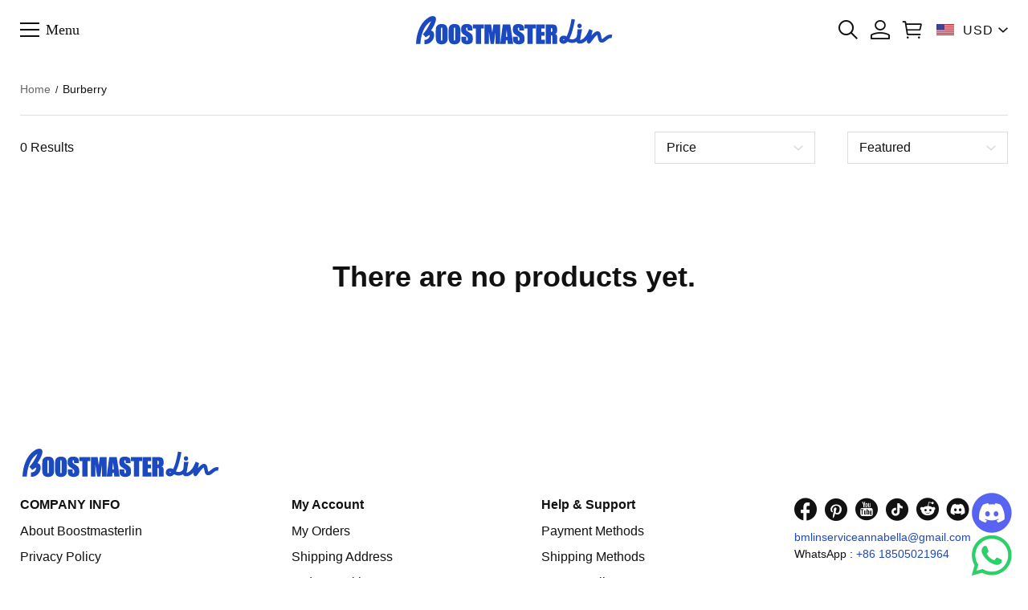

--- FILE ---
content_type: text/html; charset=utf-8
request_url: https://www.bmlin.net/Burberry/
body_size: 16191
content:
<!DOCTYPE html>
<html lang="en">
  <head>
    <meta charset="UTF-8"/>
    <meta http-equiv="X-UA-Compatible" content="IE=edge,chrome=1"/>
    <meta name="viewport" content="width=device-width, initial-scale=1.0,maximum-scale=3.0,viewport-fit=cover, shrink-to-fit=no"/>
    <title>Reps Burberry - Boostmasterlin</title>
    <meta name="keywords" content="Reps Burberry,Boostmasterlin,Bmlin"/>
    <meta name="description" content="Boostmasterlin.com Is Reps Burberry For Sale Website,Reps Burberry Shoes Have Always Been A Hot Seller On Boostmasterlin,Burberry Reps Cheap For Sale From Bmlin"/>
<meta property="og:image" content="http://images.mrshopplus.com/383457154364691/DTB_PageTheme/2024-04-10/1A47097E8331D.png?x-oss-process=image/auto-orient,1/resize,m_pad,w_1200,h_628,color_ffffff/format,webp/quality,Q_100" /><meta property="og:image:secure_url" content="https://images.mrshopplus.com/383457154364691/DTB_PageTheme/2024-04-10/1A47097E8331D.png?x-oss-process=image/auto-orient,1/resize,m_pad,w_1200,h_628,color_ffffff/format,webp/quality,Q_100" />    <meta http-equiv="x-dns-prefetch-control" content="on"/>
    <link rel="dns-prefetch" href="/"/>
    <link rel="canonical" href="https://www.bmlin.net/Burberry/"/>
    <link rel="shortcut icon" href="https://images.mrshopplus.com/383457154364691/DTB_PageTheme/2024-03-15/1A25B04DAF31A.ico"/>
    <meta name="theme-color" content=""/>
    <meta name="format-detection" content="telephone=no, email=no"/>
    <meta name="mobile-web-app-capable" content="yes">
    <meta name="apple-mobile-web-app-status-bar-style" content="black">
    <meta name="MobileOptimized" content="width"/>
    <meta name="HandheldFriendly" content="true"/>
    <link rel="stylesheet" href="https://assets.mrshopplus.com/383457154364691/Theme-Effortless/1/Asset/font/iconfont.css?t=1D9B8CE0DDF13"/>
    <link rel="stylesheet" href="https://assets.mrshopplus.com/themes/vendor/swiper/8.4.7/swiper-bundle.min.css?t=20260131130324"/>
    <link rel="stylesheet" href="https://assets.mrshopplus.com/383457154364691/Theme-Effortless/1/Asset/extract/theme_extract.css?t=1D9B8CE0DDF13"/>
    <link rel="stylesheet" href="https://assets.mrshopplus.com/383457154364691/Theme-Effortless/1/Asset/style/nav.css?t=1D9B8CE0DDF13"/>




<script defer src="https://www.googletagmanager.com/gtag/js?id=UA-208190032-1"></script><script>window.dataLayer = window.dataLayer || [];
function gtag(){dataLayer.push(arguments);}; gtag('js', new Date());gtag('config', 'UA-208190032-1');gtag('config', 'G-HR5H2Y4MZ7');</script><!-- component-products -->
<script>
 gtag('event', 'view_item_list',{"items":[{"id":"448412833963541","name":"PB Batch  Air Jordan 4 Retro Black Cat","variant":"","quantity":1,"price":58.00},{"id":"448498980544537","name":"PB  Batch  Air Jordan 4 Retro Military Black","variant":"","quantity":1,"price":58.00},{"id":"448408039733269","name":"PB Batch  Air Jordan 4 SE “Craft”","variant":"","quantity":1,"price":58.00},{"id":"467155130034711","name":"PB Air Jordan 4 &quot;Military Blue&quot;","variant":"","quantity":1,"price":58.00}]});
</script>

<!-- component-products -->
<script>
 gtag('event', 'view_item_list',{"items":[{"id":"487079464470289","name":"Asics Gel NYC &#39;Graphite Grey Black&#39;","variant":"","quantity":1,"price":59.00},{"id":"474082912022814","name":" HAL STUDIOS x Gel 1130 &#39;Glacier&#39;","variant":"","quantity":1,"price":59.00},{"id":"474082956145182","name":"HAL STUDIOS x Gel 1130 &#39;Earth","variant":"","quantity":1,"price":59.00},{"id":"474082570605851","name":"Asics Gel 1130 &#39;Black Metropolis&#39;","variant":"","quantity":1,"price":59.00}]});
</script>

<!-- component-products -->
<script>
 gtag('event', 'view_item_list',{"items":[{"id":"449300755855122","name":"Balenciaga Runner Silver Purple","variant":"","quantity":1,"price":136.00},{"id":"469211851612703","name":"OFF-WHITE Out Of Blue Silver white","variant":"","quantity":1,"price":100.00},{"id":"448841212847120","name":"Louis Vuitton Trainer All Blue White Green Lychee Pattern","variant":"","quantity":1,"price":129.00},{"id":"448870313202458","name":"MIHARA YASUHIRO White Black","variant":"","quantity":1,"price":64.00}]});
</script>

<!-- component-products -->
<script>
 gtag('event', 'view_item_list',{"items":[{"id":"463806143107868","name":"Dior White, Blue, &amp; Black &#39;B22&#39; Sneakers Rice Grey Blue","variant":"","quantity":1,"price":104.00},{"id":"463806243228701","name":"Dior White, Blue, &amp; Black &#39;B22&#39; Sneakers Cream","variant":"","quantity":1,"price":104.00},{"id":"463806358222608","name":"Dior White, Blue, &amp; Black &#39;B22&#39; Sneakers Rice White Gray","variant":"","quantity":1,"price":104.00},{"id":"463806404181788","name":"Dior White, Blue, &amp; Black &#39;B22&#39; Sneakers Black And White","variant":"","quantity":1,"price":104.00}]});
</script>

<!-- component-products -->
<script>
 gtag('event', 'view_item_list',{"items":[{"id":"493889131922453","name":"Dior B30 Sneakers – Black/Grey","variant":"","quantity":1,"price":120.00},{"id":"493889004360465","name":"Dior B30 Sneakers – White/Grey","variant":"","quantity":1,"price":120.00},{"id":"463806946902047","name":"Dior Light Grey &#39;B30&#39; Sneakers White","variant":"","quantity":1,"price":120.00},{"id":"463807042875668","name":"Dior Light Grey &#39;B30&#39; Sneakers Black","variant":"","quantity":1,"price":120.00}]});
</script>


    

    


<script type="application/ld+json">{"@context": "https://schema.org","@graph": [{"@type": "CollectionPage","@id": "https://www.bmlin.net/Burberry/#webpage","url": "https://www.bmlin.net/Burberry/","name": "Reps Burberry - Boostmasterlin","description": "Boostmasterlin.com Is Reps Burberry For Sale Website,Reps Burberry Shoes Have Always Been A Hot Seller On Boostmasterlin,Burberry Reps Cheap For Sale From Bmlin","isPartOf": {"@id": "https://www.bmlin.net#website"},"breadcrumb": {"@id": "https://www.bmlin.net/Burberry/#breadcrumb"},"mainContentOfPage": {"@type": "ItemList","@id": "https://www.bmlin.net/Burberry/#itemlist"}},{"@type": "BreadcrumbList","@id": "https://www.bmlin.net/Burberry/#breadcrumb","itemListElement": [{"@type": "ListItem","position": 1,"name": "Home","item": "https://www.bmlin.net"},{"@type": "ListItem","position": 2,"name": "Burberry","item": "https://www.bmlin.net/Burberry/"}]},{"@type": "ItemList","@id": "https://www.bmlin.net/Burberry/#itemlist","itemListElement": [],"numberOfItems": 0}]}</script><script src='https://assets.mrshopplus.com/themes/lang/383457154364691/459905274107669/en-us.js?t=1D9B8CE0DDF13'></script><link rel='stylesheet' href='https://assets.mrshopplus.com/themes/product-icon/383457154364691.css?t=1D9B8CE0DDF13' type='text/css' />  </head>
  <body data-template-type="102">
    

<script  src="https://assets.mrshopplus.com/themes/vendor/jQuery/3.6.0/jquery.min.js?t=20260131130324"></script>

<script src="https://assets.mrshopplus.com/383457154364691/Theme-Effortless/1/Asset/extract/theme_top_extract.js?t=1D9B8CE0DDF13"></script>
<script>
    window.FS_MRSHOPPLUS.currentShopCurrency={"Id":425916235267089,"Pid":1,"No":0,"Status":1,"IsDefineRate":false,"DefineRate":null,"FS_SiteCurrency_Icon":"static/image/sitecurrency/USD.jpg","FS_SiteCurrency_ShortHand":"USD","FS_SiteCurrency_EnName":"US Dollar","FS_SiteCurrency_ExchangeRate":1.000000000,"FS_SiteCurrency_SymbolCurrency":"$"};
    window.FS_MRSHOPPLUS.finance_symbol= '$';
    window.FS_MRSHOPPLUS.customer_id= '';
    window.FS_MRSHOPPLUS.is_sub= 'false';
    window.FS_MRSHOPPLUS.template_name= 'collection_detail';
    window.FS_MRSHOPPLUS.template_type= '102';
    window.FS_MRSHOPPLUS.customer_name= '';
    window.FS_MRSHOPPLUS.apps={"custom_code":true,"order_ref":true,"redirect_301":true,"bus_manager":true,"google_shopping":true,"page_popup":true,"review":true,"google_analytics":true,"sizes_table":true,"sysShield":true,"CustomerPlug":true,"Distribution":true,"customer_product_plug":true,"amp":false,"google_md":false,"sys_article_review":false,"order_ext_field":false,"lucky_draw":false,"product_icon":true,"customLink":false,"product_tag":false,"product_filter":false,"tiktok_analytics":false,"vote":false,"query_word":false,"google_survey":false,"order_fee_addition":false,"product_recycle":false,"product_relative":false,"product_view":false,"product_border":false}|| {};
    window.FS_MRSHOPPLUS.fsmr_cookie_map = {"customer_id":"jstoken_383457154364691_cid","customer_name":"jstoken_383457154364691_cn"} || {};
    window.FS_MRSHOPPLUS.cached_types = [1,15,108] || [];
    const cachedPage = window.FS_MRSHOPPLUS.cached_types.find( ct => ct == window.FS_MRSHOPPLUS.template_type);
    if(!(cachedPage === void 0)) {
      !(function (win, { read }) {
        win.FS_MRSHOPPLUS =  win.FS_MRSHOPPLUS || {};
        const map = win.FS_MRSHOPPLUS.fsmr_cookie_map;
        if ("undefined" != typeof document && (!arguments.length || map)) {
          let t = document.cookie ? document.cookie.split("; ") : [];
          for(const key in map) {
            let o = {}, r = 0;
            const e = map[key];
            for (;r < t.length; r++) {
              let i = t[r].split("=")
                , c = i.slice(1).join("=");
              try {
                const u = decodeURIComponent(i[0]);
                if (o[u] = read(c), e === u) {
                  break
                }
              } catch (e) { }
            }
            const v = o[e] || '';
            if( v )
              win.FS_MRSHOPPLUS[key] = v;
          }
        }
      })(window, {
        read: function (e) {
          return '"' === e[0] && (e = e.slice(1, -1)),
            e.replace(/(%[\dA-F]{2})+/gi, decodeURIComponent);
        }
      });
    }
</script>
<script async type="text/javascript" src="https://assets.mrshopplus.com/383457154364691/Theme-Effortless/1/Asset/font/iconfont.js?t=1D9B8CE0DDF13"></script>

<script defer src="https://assets.mrshopplus.com/themes/vendor/swiper/8.4.7/swiper-bundle.min.js?t=20260131130324"></script>
<script defer type="text/javascript" src="https://assets.mrshopplus.com/383457154364691/Theme-Effortless/1/Asset/script/common.js?t=1D9B8CE0DDF13"></script>
<script defer type="text/javascript" src="https://assets.mrshopplus.com/383457154364691/Theme-Effortless/1/Asset/script/theme.js?t=1D9B8CE0DDF13"></script>

  

    <header id=mrshop-section-header class=mrshop-section data-section-id=header data-section-type=header data-section-style="" data-section-comp-type=0><div class=announcement></div><div class=wrapper data-header-typeid=header data-header-isfixed=true><div class=header-main><div class=header-left><i class="j-menu-icon iconfont icon-menu" role=button aria-label="Click to show or hide the navigation menu">Menu</i></div><div class=logo><a href=https://www.bmlin.net/><img style=width:250px;height:40px src="https://images.mrshopplus.com/383457154364691/DTB_PageTheme/2024-04-10/1A47097E8331D.png?x-oss-process=image/auto-orient,1/resize,m_lfit,h_100/format,webp/quality,Q_100" srcset="https://images.mrshopplus.com/383457154364691/DTB_PageTheme/2024-04-10/1A47097E8331D.png?x-oss-process=image/auto-orient,1/resize,m_lfit,h_40/format,webp/quality,Q_100 1x, https://images.mrshopplus.com/383457154364691/DTB_PageTheme/2024-04-10/1A47097E8331D.png?x-oss-process=image/auto-orient,1/resize,m_lfit,h_120/format,webp/quality,Q_100 2x,  https://images.mrshopplus.com/383457154364691/DTB_PageTheme/2024-04-10/1A47097E8331D.png?x-oss-process=image/auto-orient,1/resize,m_lfit,h_120/format,webp/quality,Q_100 3x" alt=Boostmasterlin /></a></div><div class=header-right><div class="iconfont icon-search j-icon-search" aria-label=search></div><div class=header-right-account><a class="header-account iconfont icon-account" href=https://www.bmlin.net/account/order aria-label="Show your account page"></a></div><div class=header-right-minicart><a class="header-cart iconfont icon-cart" href=https://www.bmlin.net/cart aria-label="Show your shopping cart page"><span data-header-cart-badge class=cart-badge>0</span></a><div class=header-minicart-info><div class=header-minicart-subtotal><div class=minicart-header> <span class=minicart-subtotal></span> <a href=https://www.bmlin.net/cart>Edit Cart</a></div><a href="javascript: Cart.direct2Checkout()" class=minicart-button>Buy Now</a></div></div></div><div class="selcurrenct currencies"><span aria-label="shop currency" class=currencies-item-icon style="background-image:url('https://images.mrshopplus.com/static/image/sitecurrency/USD.jpg?x-oss-process=image/auto-orient,1/resize,m_lfit,w_20/format,webp/quality,Q_100')">USD</span> <i class="iconfont icon-down" data-currency=Currency></i><ul class=currencies-dropdown-menu><div class=currencies-dropdown-head style=display:var(--currencies-head-display,none)><span class=currencies-dropdown-headtxt>Currency</span> <span class="iconfont icon-right"></span></div><li class="currencies-item selected" id=425916235267089><span class="currencies-item-icon selected" title="US Dollar" style="background-image:url('https://images.mrshopplus.com/static/image/sitecurrency/USD.jpg?x-oss-process=image/auto-orient,1/resize,m_lfit,w_20/format,webp/quality,Q_100')">USD</span></li><li class=currencies-item id=425918070780949><span class=currencies-item-icon title=Euro style="background-image:url('https://images.mrshopplus.com/static/image/sitecurrency/EUR.jpg?x-oss-process=image/auto-orient,1/resize,m_lfit,w_20/format,webp/quality,Q_100')">EUR</span></li><li class=currencies-item id=425918072958995><span class=currencies-item-icon title="British Pound" style="background-image:url('https://images.mrshopplus.com/static/image/sitecurrency/GBP.jpg?x-oss-process=image/auto-orient,1/resize,m_lfit,w_20/format,webp/quality,Q_100')">GBP</span></li><li class=currencies-item id=425918075351312><span class=currencies-item-icon title="Australian Dollar" style="background-image:url('https://images.mrshopplus.com/static/image/sitecurrency/AUD.jpg?x-oss-process=image/auto-orient,1/resize,m_lfit,w_20/format,webp/quality,Q_100')">AUD</span></li><li class=currencies-item id=425918078182935><span class=currencies-item-icon title="Canadian Dollar" style="background-image:url('https://images.mrshopplus.com/static/image/sitecurrency/CAD.jpg?x-oss-process=image/auto-orient,1/resize,m_lfit,w_20/format,webp/quality,Q_100')">CAD</span></li></ul></div></div></div></div><div class=search-bar-wrapper><form class="wrapper search-bar" action=/search><input class=search name=search type=text placeholder="Start Typing Here" aria-label=Search /><i class="j-search iconfont icon-search" role=button aria-label="search button"></i> <i class="iconfont icon-close header-close-search" aria-label="Button to close the search box"></i></form></div><div class=search-bar-mask></div><div class="mobile-nav j-leftsidenav" data-theme-pop-box=nav><div class=header-menu-text>Menu<span class=header-menu-divider></span></div><div class=mobile-nav-top><ul class=mobile-side-menu><li class="j-menu-item menu-item-wrapper" data-menu-step=1 data-id=383458489034782><a class="header-menu-item no-next" href=https://www.bmlin.net/ target=_self>Home</a></li><li class="j-menu-item menu-item-wrapper menu-item-next" data-menu-step=1 data-id=480949793416987><p class=header-menu-item>🎉Boostmasterlin Deals</p><i class="iconfont icon-down"></i></li><li class="j-menu-item menu-item-wrapper menu-item-next" data-menu-step=1 data-id=475219909337876><a class=header-menu-item href=https://www.bmlin.net/Off-Season-specials/ target=_self>⛄Off-Season specials ⛄</a> <i class="iconfont icon-down"></i></li><li class="j-menu-item menu-item-wrapper menu-item-next" data-menu-step=1 data-id=470439059951378><a class=header-menu-item href=https://www.bmlin.net/Boostmasterlin-Deals/ target=_self>Boostmasterlin Deals</a> <i class="iconfont icon-down"></i></li><li class="j-menu-item menu-item-wrapper menu-item-next" data-menu-step=1 data-id=448785806499600><a class=header-menu-item href=https://www.bmlin.net/Bmlin-Slides/ target=_self>Boostmasterlin Slippers</a> <i class="iconfont icon-down"></i></li><li class="j-menu-item menu-item-wrapper menu-item-next" data-menu-step=1 data-id=447448572287257><a class=header-menu-item href=https://www.bmlin.net/Boostmasterlin-Clothes/ target=_self>Boostmasterlin Clothes</a> <i class="iconfont icon-down"></i></li><li class="j-menu-item menu-item-wrapper menu-item-next" data-menu-step=1 data-id=448775726508317><a class=header-menu-item href=https://www.bmlin.net/Luxury/ target=_self>Luxury</a> <i class="iconfont icon-down"></i></li><li class="j-menu-item menu-item-wrapper menu-item-next" data-menu-step=1 data-id=448782494968594><a class=header-menu-item href=https://www.bmlin.net/ASICS/ target=_self>ASICS</a> <i class="iconfont icon-down"></i></li><li class="j-menu-item menu-item-wrapper menu-item-next" data-menu-step=1 data-id=389041038400274><a class=header-menu-item href=https://www.bmlin.net/Bmlin-Air-Jordan/ target=_self>Air Jordan</a> <i class="iconfont icon-down"></i></li><li class="j-menu-item menu-item-wrapper menu-item-next" data-menu-step=1 data-id=389047716530710><a class=header-menu-item href=https://www.bmlin.net/Bmlin-Adidas/ target=_self>Adidas</a> <i class="iconfont icon-down"></i></li><li class="j-menu-item menu-item-wrapper menu-item-next" data-menu-step=1 data-id=460088004723219><a class=header-menu-item href=https://www.bmlin.net/Bape/ target=_self>Bape</a> <i class="iconfont icon-down"></i></li><li class="j-menu-item menu-item-wrapper" data-menu-step=1 data-id=520789017437209><a class="header-menu-item no-next" href=https://www.bmlin.net/Cloudtilt-x-LOEWE/ target=_self>Cloudtiltx LOEWE</a></li><li class="j-menu-item menu-item-wrapper menu-item-next" data-menu-step=1 data-id=520503110826512><a class=header-menu-item href=https://www.bmlin.net/HOKA/ target=_self>HOKA</a> <i class="iconfont icon-down"></i></li><li class="j-menu-item menu-item-wrapper menu-item-next" data-menu-step=1 data-id=448856624551189><a class=header-menu-item href=https://www.bmlin.net/Nike-Air-Force1/ target=_self>Nike Air Force 1</a> <i class="iconfont icon-down"></i></li><li class="j-menu-item menu-item-wrapper menu-item-next" data-menu-step=1 data-id=448773184877081><a class=header-menu-item href=https://www.bmlin.net/Bmlin-Nike-Dunk-SB/ target=_self>Dunk SB</a> <i class="iconfont icon-down"></i></li><li class="j-menu-item menu-item-wrapper menu-item-next" data-menu-step=1 data-id=390289377650195><a class=header-menu-item href=https://www.bmlin.net/Bmlin-Yeezy/ target=_self>Yeezy</a> <i class="iconfont icon-down"></i></li><li class="j-menu-item menu-item-wrapper menu-item-next" data-menu-step=1 data-id=389040991033110><a class=header-menu-item href=https://www.bmlin.net/Bmlin-Nike/ target=_self>Nike</a> <i class="iconfont icon-down"></i></li><li class="j-menu-item menu-item-wrapper menu-item-next" data-menu-step=1 data-id=448856458555669><a class=header-menu-item href=https://www.bmlin.net/Bmlin-New-Balance/ target=_self>New Balance</a> <i class="iconfont icon-down"></i></li><li class="j-menu-item menu-item-wrapper menu-item-next" data-menu-step=1 data-id=450520318800409><a class=header-menu-item href=https://www.bmlin.net/Nike-Kobe/ target=_self>Nike Kobe</a> <i class="iconfont icon-down"></i></li><li class="j-menu-item menu-item-wrapper menu-item-next" data-menu-step=1 data-id=448781547858192><a class=header-menu-item href=https://www.bmlin.net/OFF-WHITE/ target=_self>Off White</a> <i class="iconfont icon-down"></i></li><li class="j-menu-item menu-item-wrapper menu-item-next" data-menu-step=1 data-id=389047625163804><a class=header-menu-item href=https://www.bmlin.net/More-Sneakers/ target=_self>More Sneaker</a> <i class="iconfont icon-down"></i></li><li class="j-menu-item menu-item-wrapper" data-menu-step=1 data-id=465312867153424><a class="header-menu-item no-next" href=https://www.bmlin.net/SMILEREPUBLIC/ target=_self>SMILEREPUBLIC</a></li></ul><div class="secondary-menu j-menu" data-menu-step=2 data-id=480949793416987><div class="menu-header j-menu-header" data-menu-step=2 data-id=480949793416987><i class="iconfont icon-left"></i> <span>🎉Boostmasterlin Deals</span></div><div class="mobile-side-menu j-menu m-secondary-onlytext"><h2 class="j-menu-item menu-item-wrapper" data-menu-step=2 data-id=480949844074009><a class="header-menu-item menu-text-item no-next" href=https://www.bmlin.net/Jordan-4/ target=_self>🔥Jordan 4</a></h2><h2 class="j-menu-item menu-item-wrapper" data-menu-step=2 data-id=475220034408478><a class="header-menu-item menu-text-item no-next" href=https://www.bmlin.net/Down-Jacket-sale/ target=_self>🔥Down Jacket sale</a></h2></div></div><div class="secondary-menu j-menu" data-menu-step=2 data-id=475219909337876><div class="menu-header j-menu-header" data-menu-step=2 data-id=475219909337876><i class="iconfont icon-left"></i> <span>⛄Off-Season specials ⛄</span></div><div class="mobile-side-menu j-menu m-secondary-onlytext"><h2 class="j-menu-item menu-item-wrapper menu-item-next" data-menu-step=2 data-id=475848299074835><a class="header-menu-item menu-text-item" href=https://www.bmlin.net/Hoodie-Tracksuit/ target=_self>Hoodie Tracksuit</a> <i class="iconfont icon-down"></i></h2><h2 class="j-menu-item menu-item-wrapper" data-menu-step=2 data-id=475220067686943><a class="header-menu-item menu-text-item no-next" href=https://www.bmlin.net/BMLin-Hoodie/ target=_self>Hoodie</a></h2></div></div><div class="secondary-menu j-menu" data-menu-step=2 data-id=470439059951378><div class="menu-header j-menu-header" data-menu-step=2 data-id=470439059951378><i class="iconfont icon-left"></i> <span>Boostmasterlin Deals</span></div><div class="mobile-side-menu j-menu m-secondary-onlytext"><h2 class="j-menu-item menu-item-wrapper" data-menu-step=2 data-id=470439087313169><a class="header-menu-item menu-text-item no-next" href=https://www.bmlin.net/Free-Shipping-Deals/ target=_self>Free Shipping Deals Shoes</a></h2><h2 class="j-menu-item menu-item-wrapper" data-menu-step=2 data-id=459835493809690><a class="header-menu-item menu-text-item no-next" href=https://www.bmlin.net/Travis-Scott-x-Air-Jordan-1-Low/ target=_self>🔥$36 Air Jordan 1 Low</a></h2></div></div><div class="secondary-menu j-menu" data-menu-step=2 data-id=448785806499600><div class="menu-header j-menu-header" data-menu-step=2 data-id=448785806499600><i class="iconfont icon-left"></i> <span>Boostmasterlin Slippers</span></div><div class="mobile-side-menu j-menu m-secondary-onlytext"><h2 class="j-menu-item menu-item-wrapper" data-menu-step=2 data-id=448856277578267><a class="header-menu-item menu-text-item no-next" href=https://www.bmlin.net/Adidas-Yeezy-Slides/ target=_self>Adidas Yeezy Slide</a></h2><h2 class="j-menu-item menu-item-wrapper" data-menu-step=2 data-id=448856302213136><a class="header-menu-item menu-text-item no-next" href=https://www.bmlin.net/Adidas-Yeezy-Foam-Runner/ target=_self>Adidas Yeezy Foam Runner</a></h2><h2 class="j-menu-item menu-item-wrapper" data-menu-step=2 data-id=502386370093591><a class="header-menu-item menu-text-item no-next" href=https://www.bmlin.net/Balenciaga-Slippers/ target=_self>Balenciaga Slippers</a></h2><h2 class="j-menu-item menu-item-wrapper" data-menu-step=2 data-id=495297370380571><a class="header-menu-item menu-text-item no-next" href=https://www.bmlin.net/Fog-Slippers/ target=_self>Fog Slippers</a></h2><h2 class="j-menu-item menu-item-wrapper" data-menu-step=2 data-id=498752515292698><a class="header-menu-item menu-text-item no-next" href=https://www.bmlin.net/Hermes-Slippers/ target=_self>Hermes Slippers</a></h2><h2 class="j-menu-item menu-item-wrapper" data-menu-step=2 data-id=498223037054992><a class="header-menu-item menu-text-item no-next" href=https://www.bmlin.net/Gucci-Slippers/ target=_self>Gucci Slippers</a></h2><h2 class="j-menu-item menu-item-wrapper" data-menu-step=2 data-id=497515533772058><a class="header-menu-item menu-text-item no-next" href=https://www.bmlin.net/Kobe-Slippers/ target=_self>Kobe Slippers</a></h2><h2 class="j-menu-item menu-item-wrapper" data-menu-step=2 data-id=470245624162840><a class="header-menu-item menu-text-item no-next" href=https://www.bmlin.net/Louis-Vuitton-Slides/ target=_self>LV Slippers</a></h2><h2 class="j-menu-item menu-item-wrapper" data-menu-step=2 data-id=501138731248669><a class="header-menu-item menu-text-item no-next" href=https://www.bmlin.net/New-Balance-Slippers/ target=_self>New Balance Slippers</a></h2><h2 class="j-menu-item menu-item-wrapper" data-menu-step=2 data-id=499373841039891><a class="header-menu-item menu-text-item no-next" href=https://www.bmlin.net/Nike-Slippers/ target=_self>Nike Slippers</a></h2></div></div><div class="secondary-menu j-menu" data-menu-step=2 data-id=447448572287257><div class="menu-header j-menu-header" data-menu-step=2 data-id=447448572287257><i class="iconfont icon-left"></i> <span>Boostmasterlin Clothes</span></div><div class="mobile-side-menu j-menu m-secondary-onlytext"><h2 class="j-menu-item menu-item-wrapper" data-menu-step=2 data-id=512717647719199><a class="header-menu-item menu-text-item no-next" href=https://www.bmlin.net/Moose-knuckless/ target=_self>Moose knuckless</a></h2><h2 class="j-menu-item menu-item-wrapper" data-menu-step=2 data-id=472039410291473><a class="header-menu-item menu-text-item no-next" href=https://www.bmlin.net/BMLin-Hoodie/ target=_self data-has-icon style="background-image:url(https://images.mrshopplus.com/383457154364691/DTB_MenuNav/2024-07-29/1AD513D373F15.jpg?x-oss-process=image/auto-orient,1/resize,m_pad,w_30,h_30,color_ffffff/format,webp/quality,Q_100)">Boostmasterlin Hoodie</a></h2><h2 class="j-menu-item menu-item-wrapper" data-menu-step=2 data-id=460353829590295><a class="header-menu-item menu-text-item no-next" href=https://www.bmlin.net/Amiri-clothes/ target=_self>Amiri</a></h2><h2 class="j-menu-item menu-item-wrapper" data-menu-step=2 data-id=460015986338576><a class="header-menu-item menu-text-item no-next" href=https://www.bmlin.net/Bape-A-Bathing-Ape/ target=_self>Bape</a></h2><h2 class="j-menu-item menu-item-wrapper" data-menu-step=2 data-id=481663532288535><a class="header-menu-item menu-text-item no-next" href=https://www.bmlin.net/Canada-Goose/ target=_self>Canada Goose</a></h2><h2 class="j-menu-item menu-item-wrapper" data-menu-step=2 data-id=460452973789212><a class="header-menu-item menu-text-item no-next" href=https://www.bmlin.net/Chrome-Hearts/ target=_self>Chrome Hearts</a></h2><h2 class="j-menu-item menu-item-wrapper" data-menu-step=2 data-id=473347056811295><a class="header-menu-item menu-text-item no-next" href=https://www.bmlin.net/Denim-Tears/ target=_self>Denim Tears</a></h2><h2 class="j-menu-item menu-item-wrapper" data-menu-step=2 data-id=461512542262544><a class="header-menu-item menu-text-item no-next" href=https://www.bmlin.net/Dior-Clothes/ target=_self>Dior</a></h2><h2 class="j-menu-item menu-item-wrapper" data-menu-step=2 data-id=460518750675989><a class="header-menu-item menu-text-item no-next" href=https://www.bmlin.net/Fendi-Clothes/ target=_self>Fendi</a></h2><h2 class="j-menu-item menu-item-wrapper" data-menu-step=2 data-id=460628313991447><a class="header-menu-item menu-text-item no-next" href=https://www.bmlin.net/Givenchy/ target=_self>Givenchy</a></h2><h2 class="j-menu-item menu-item-wrapper" data-menu-step=2 data-id=460003494039317><a class="header-menu-item menu-text-item no-next" href=https://www.bmlin.net/Hellstar/ target=_self>Hellstar</a></h2><h2 class="j-menu-item menu-item-wrapper menu-item-next" data-menu-step=2 data-id=461236956056092><a class="header-menu-item menu-text-item" href=https://www.bmlin.net/Jordan/ target=_self>Jordan</a> <i class="iconfont icon-down"></i></h2><h2 class="j-menu-item menu-item-wrapper" data-menu-step=2 data-id=461248344273942><a class="header-menu-item menu-text-item no-next" href=https://www.bmlin.net/LOEWE-Clothes/ target=_self>Loewe</a></h2><h2 class="j-menu-item menu-item-wrapper" data-menu-step=2 data-id=460615399657233><a class="header-menu-item menu-text-item no-next" href=https://www.bmlin.net/LV/ target=_self>Louis Vuitton</a></h2><h2 class="j-menu-item menu-item-wrapper" data-menu-step=2 data-id=460544322367000><a class="header-menu-item menu-text-item no-next" href=https://www.bmlin.net/Martin-Margiela/ target=_self>Martin Margiela</a></h2><h2 class="j-menu-item menu-item-wrapper" data-menu-step=2 data-id=460443986875925><a class="header-menu-item menu-text-item no-next" href=https://www.bmlin.net/Nike/ target=_self>Nike</a></h2><h2 class="j-menu-item menu-item-wrapper" data-menu-step=2 data-id=460538289857310><a class="header-menu-item menu-text-item no-next" href=https://www.bmlin.net/OFF-WHITE-CLOTHES/ target=_self>Off White Clothes</a></h2><h2 class="j-menu-item menu-item-wrapper" data-menu-step=2 data-id=460355021827098><a class="header-menu-item menu-text-item no-next" href=https://www.bmlin.net/Palm-Angles/ target=_self>Palm Angles</a></h2><h2 class="j-menu-item menu-item-wrapper" data-menu-step=2 data-id=460070692287004><a class="header-menu-item menu-text-item no-next" href=https://www.bmlin.net/Rhude/ target=_self>Rhude</a></h2><h2 class="j-menu-item menu-item-wrapper" data-menu-step=2 data-id=460448632230417><a class="header-menu-item menu-text-item no-next" href=https://www.bmlin.net/Stussy/ target=_self>Stussy</a></h2><h2 class="j-menu-item menu-item-wrapper menu-item-next" data-menu-step=2 data-id=454079235627536><a class="header-menu-item menu-text-item" href=https://www.bmlin.net/Sp5der/ target=_self>Sp5der</a> <i class="iconfont icon-down"></i></h2><h2 class="j-menu-item menu-item-wrapper" data-menu-step=2 data-id=451160012261149><a class="header-menu-item menu-text-item no-next" href=https://www.bmlin.net/TheNorthFace/ target=_self>TheNorthFace</a></h2></div></div><div class="secondary-menu j-menu" data-menu-step=2 data-id=448775726508317><div class="menu-header j-menu-header" data-menu-step=2 data-id=448775726508317><i class="iconfont icon-left"></i> <span>Luxury</span></div><div class="mobile-side-menu j-menu m-secondary-onlytext"><h2 class="j-menu-item menu-item-wrapper" data-menu-step=2 data-id=448781360427796><a class="header-menu-item menu-text-item no-next" href=https://www.bmlin.net/AMIRI/ target=_self>AMIRI</a></h2><h2 class="j-menu-item menu-item-wrapper" data-menu-step=2 data-id=448781339358235><a class="header-menu-item menu-text-item no-next" href=https://www.bmlin.net/Alexander-McQueen/ target=_self>Alexander McQueen</a></h2><h2 class="j-menu-item menu-item-wrapper" data-menu-step=2 data-id=469713698544657><a class="header-menu-item menu-text-item no-next" href=https://www.bmlin.net/BALMAIN/ target=_self>BALMAIN</a></h2><h2 class="j-menu-item menu-item-wrapper" data-menu-step=2 data-id=469716672675869><a class="header-menu-item menu-text-item no-next" href=https://www.bmlin.net/Bottega-Veneta/ target=_self>Bottega Veneta</a></h2><h2 class="j-menu-item menu-item-wrapper" data-menu-step=2 data-id=479029757745172><a class="header-menu-item menu-text-item no-next" href=https://www.bmlin.net/Chanel/ target=_self>Chanel</a></h2><h2 class="j-menu-item menu-item-wrapper menu-item-next" data-menu-step=2 data-id=448781329008406><a class="header-menu-item menu-text-item" href=https://www.bmlin.net/Dior/ target=_self>DIOR</a> <i class="iconfont icon-down"></i></h2><h2 class="j-menu-item menu-item-wrapper" data-menu-step=2 data-id=470977091455258><a class="header-menu-item menu-text-item no-next" href=https://www.bmlin.net/Fendi/ target=_self>FENDI</a></h2><h2 class="j-menu-item menu-item-wrapper" data-menu-step=2 data-id=448781309657887><a class="header-menu-item menu-text-item no-next" href=https://www.bmlin.net/Louis-Vuitton/ target=_self>Louis Vuitton</a></h2><h2 class="j-menu-item menu-item-wrapper" data-menu-step=2 data-id=464608530024209><a class="header-menu-item menu-text-item no-next" href=https://www.bmlin.net/LANVIN/ target=_self>LANVIN</a></h2><h2 class="j-menu-item menu-item-wrapper" data-menu-step=2 data-id=474078901254423><a class="header-menu-item menu-text-item no-next" href=https://www.bmlin.net/LOEWE/ target=_self>LOEWE</a></h2><h2 class="j-menu-item menu-item-wrapper" data-menu-step=2 data-id=470247236780825><a class="header-menu-item menu-text-item no-next" href=https://www.bmlin.net/PRADA/ target=_self>PRADA</a></h2><h2 class="j-menu-item menu-item-wrapper" data-menu-step=2 data-id=482991982252312><a class="header-menu-item menu-text-item no-next" href=https://www.bmlin.net/Valentino/ target=_self>Valentino</a></h2><h2 class="j-menu-item menu-item-wrapper" data-menu-step=2 data-id=469717912917266><a class="header-menu-item menu-text-item no-next" href=https://www.bmlin.net/XVESSELGOP/ target=_self>XVESSELGOP</a></h2></div></div><div class="secondary-menu j-menu" data-menu-step=2 data-id=448782494968594><div class="menu-header j-menu-header" data-menu-step=2 data-id=448782494968594><i class="iconfont icon-left"></i> <span>ASICS</span></div><div class="mobile-side-menu j-menu m-secondary-onlytext"><h2 class="j-menu-item menu-item-wrapper" data-menu-step=2 data-id=472662365669401><a class="header-menu-item menu-text-item no-next" href=https://www.bmlin.net/Kayano-14/ target=_self>Kayano 14</a></h2><h2 class="j-menu-item menu-item-wrapper" data-menu-step=2 data-id=487077543451416><a class="header-menu-item menu-text-item no-next" href=https://www.bmlin.net/Kahana-8/ target=_self>Kahana 8</a></h2><h2 class="j-menu-item menu-item-wrapper" data-menu-step=2 data-id=474082012845081><a class="header-menu-item menu-text-item no-next" href=https://www.bmlin.net/GEL-1130/ target=_self>Gel 1130</a></h2><h2 class="j-menu-item menu-item-wrapper" data-menu-step=2 data-id=472662330582046><a class="header-menu-item menu-text-item no-next" href=https://www.bmlin.net/GT2000-12/ target=_self>GT2000-12</a></h2><h2 class="j-menu-item menu-item-wrapper" data-menu-step=2 data-id=472662350988823><a class="header-menu-item menu-text-item no-next" href=https://www.bmlin.net/GT1000-12/ target=_self>GT1000-12</a></h2><h2 class="j-menu-item menu-item-wrapper" data-menu-step=2 data-id=468502883579165><a class="header-menu-item menu-text-item no-next" href=https://www.bmlin.net/Onitsuka-Tiger/ target=_self>Onitsuka Tiger</a></h2><h2 class="j-menu-item menu-item-wrapper" data-menu-step=2 data-id=487079253243922><a class="header-menu-item menu-text-item no-next" href=https://www.bmlin.net/NYC/ target=_self>NYC</a></h2></div></div><div class="secondary-menu j-menu" data-menu-step=2 data-id=389041038400274><div class="menu-header j-menu-header" data-menu-step=2 data-id=389041038400274><i class="iconfont icon-left"></i> <span>Air Jordan</span></div><div class="mobile-side-menu j-menu m-secondary-onlytext"><h2 class="j-menu-item menu-item-wrapper menu-item-next" data-menu-step=2 data-id=100002><a class="header-menu-item menu-text-item" href=https://www.bmlin.net/AIR-JORDAN-1/ target=_self>AIR JORDAN 1</a> <i class="iconfont icon-down"></i></h2><h2 class="j-menu-item menu-item-wrapper menu-item-next" data-menu-step=2 data-id=100003><a class="header-menu-item menu-text-item" href=https://www.bmlin.net/AIR-JORDAN-4/ target=_self>AIR JORDAN 4</a> <i class="iconfont icon-down"></i></h2><h2 class="j-menu-item menu-item-wrapper menu-item-next" data-menu-step=2 data-id=100044><a class="header-menu-item menu-text-item" href=https://www.bmlin.net/AIR-JORDAN-3/ target=_self>AIR JORDAN 3</a> <i class="iconfont icon-down"></i></h2><h2 class="j-menu-item menu-item-wrapper menu-item-next" data-menu-step=2 data-id=100043><a class="header-menu-item menu-text-item" href=https://www.bmlin.net/AIR-JORDAN-5/ target=_self>AIR JORDAN 5</a> <i class="iconfont icon-down"></i></h2><h2 class="j-menu-item menu-item-wrapper menu-item-next" data-menu-step=2 data-id=100004><a class="header-menu-item menu-text-item" href=https://www.bmlin.net/AIR-JORDAN-6/ target=_self>AIR JORDAN 6</a> <i class="iconfont icon-down"></i></h2><h2 class="j-menu-item menu-item-wrapper menu-item-next" data-menu-step=2 data-id=432578709819920><a class="header-menu-item menu-text-item" href=https://www.bmlin.net/Air-Jordan-9/ target=_self>AIR JORDAN 9</a> <i class="iconfont icon-down"></i></h2><h2 class="j-menu-item menu-item-wrapper menu-item-next" data-menu-step=2 data-id=100005><a class="header-menu-item menu-text-item" href=https://www.bmlin.net/AIR-JORDAN-11/ target=_self>AIR JORDAN 11</a> <i class="iconfont icon-down"></i></h2><h2 class="j-menu-item menu-item-wrapper menu-item-next" data-menu-step=2 data-id=100041><a class="header-menu-item menu-text-item" href=https://www.bmlin.net/AIR-JORDAN-12/ target=_self>AIR JORDAN 12</a> <i class="iconfont icon-down"></i></h2><h2 class="j-menu-item menu-item-wrapper menu-item-next" data-menu-step=2 data-id=100006><a class="header-menu-item menu-text-item" href=https://www.bmlin.net/AIR-JORDAN-13/ target=_self>AIR JORDAN 13</a> <i class="iconfont icon-down"></i></h2><h2 class="j-menu-item menu-item-wrapper" data-menu-step=2 data-id=485748176068627><a class="header-menu-item menu-text-item no-next" href=https://www.bmlin.net/AIR-JORDAN-14/ target=_self>AIR JORDAN 14</a></h2><h2 class="j-menu-item menu-item-wrapper" data-menu-step=2 data-id=485745071373086><span class="header-menu-item menu-text-item no-next">AIR JORDAN 23</span></h2><h2 class="j-menu-item menu-item-wrapper" data-menu-step=2 data-id=448854731844625><a class="header-menu-item menu-text-item no-next" href=https://www.bmlin.net/Bmlin-DEALS-AIR-JORDAN-1/ target=_self>Boostmasterlin DEALS AIR JORDAN 1</a></h2><h2 class="j-menu-item menu-item-wrapper" data-menu-step=2 data-id=450454166569754><a class="header-menu-item menu-text-item no-next" href=https://www.bmlin.net/Travis-Scott-x-Jordan/ target=_self>Travis Scott x Jordan</a></h2><h2 class="j-menu-item menu-item-wrapper" data-menu-step=2 data-id=468126168050452><a class="header-menu-item menu-text-item no-next" href=https://www.bmlin.net/Air-Jordan-312/ target=_self>Air Jordan 312</a></h2></div></div><div class="secondary-menu j-menu" data-menu-step=2 data-id=389047716530710><div class="menu-header j-menu-header" data-menu-step=2 data-id=389047716530710><i class="iconfont icon-left"></i> <span>Adidas</span></div><div class="mobile-side-menu j-menu m-secondary-onlytext"><h2 class="j-menu-item menu-item-wrapper" data-menu-step=2 data-id=468498688840723><a class="header-menu-item menu-text-item no-next" href=https://www.bmlin.net/Adidas-XLG-Runner-Deluxe/ target=_self>Adidas XLG Runner Deluxe</a></h2><h2 class="j-menu-item menu-item-wrapper" data-menu-step=2 data-id=448855704548638><a class="header-menu-item menu-text-item no-next" href=https://www.bmlin.net/Originals-Samba-Vegan/ target=_self>Adidas Originals Samba Vegan</a></h2><h2 class="j-menu-item menu-item-wrapper menu-item-next" data-menu-step=2 data-id=448855531559454><a class="header-menu-item menu-text-item" href=https://www.bmlin.net/Bmlin-Ultra-Boost/ target=_self>Boostmasterlin Ultra Boost</a> <i class="iconfont icon-down"></i></h2><h2 class="j-menu-item menu-item-wrapper" data-menu-step=2 data-id=448783253217043><a class="header-menu-item menu-text-item no-next" href=https://www.bmlin.net/Adidas-Forum/ target=_self>Adidas Forum</a></h2><h2 class="j-menu-item menu-item-wrapper" data-menu-step=2 data-id=448855543482138><a class="header-menu-item menu-text-item no-next" href=https://www.bmlin.net/adidas-Pure-Boost/ target=_self>Adidas pure Boost</a></h2><h2 class="j-menu-item menu-item-wrapper" data-menu-step=2 data-id=448855673690905><a class="header-menu-item menu-text-item no-next" href=https://www.bmlin.net/UB-Solar-Glide-5/ target=_self>UB Solar Glide 5</a></h2><h2 class="j-menu-item menu-item-wrapper" data-menu-step=2 data-id=448855693609488><a class="header-menu-item menu-text-item no-next" href=https://www.bmlin.net/Adidas-Human-Race/ target=_self>Adidas Human Race</a></h2><h2 class="j-menu-item menu-item-wrapper" data-menu-step=2 data-id=448855720638488><a class="header-menu-item menu-text-item no-next" href=https://www.bmlin.net/Adidas-Superstar/ target=_self>Adidas Superstar</a></h2></div></div><div class="secondary-menu j-menu" data-menu-step=2 data-id=460088004723219><div class="menu-header j-menu-header" data-menu-step=2 data-id=460088004723219><i class="iconfont icon-left"></i> <span>Bape</span></div><div class="mobile-side-menu j-menu m-secondary-onlytext"><h2 class="j-menu-item menu-item-wrapper" data-menu-step=2 data-id=460088059190288><a class="header-menu-item menu-text-item no-next" href=https://www.bmlin.net/BP-Bape-Sk8-Sta-Low/ target=_self>BP Bape Sk8 Sta Low</a></h2></div></div><div class="secondary-menu j-menu" data-menu-step=2 data-id=520503110826512><div class="menu-header j-menu-header" data-menu-step=2 data-id=520503110826512><i class="iconfont icon-left"></i> <span>HOKA</span></div><div class="mobile-side-menu j-menu m-secondary-onlytext"><h2 class="j-menu-item menu-item-wrapper" data-menu-step=2 data-id=520503217390879><a class="header-menu-item menu-text-item no-next" href=https://www.bmlin.net/HOKA-Zip-Up-Style/ target=_self>HOKA Zip-Up Style</a></h2><h2 class="j-menu-item menu-item-wrapper" data-menu-step=2 data-id=520503579205393><a class="header-menu-item menu-text-item no-next" href=https://www.bmlin.net/-Clifton-One9-/ target=_self>Clifton One9</a></h2><h2 class="j-menu-item menu-item-wrapper" data-menu-step=2 data-id=520523719718677><a class="header-menu-item menu-text-item no-next" href=https://www.bmlin.net/Clifton-10/ target=_self>Clifton 10</a></h2><h2 class="j-menu-item menu-item-wrapper" data-menu-step=2 data-id=520589053850143><a class="header-menu-item menu-text-item no-next" href=https://www.bmlin.net/Clifton-10/ target=_self>Clifton 10</a></h2></div></div><div class="secondary-menu j-menu" data-menu-step=2 data-id=448856624551189><div class="menu-header j-menu-header" data-menu-step=2 data-id=448856624551189><i class="iconfont icon-left"></i> <span>Nike Air Force 1</span></div><div class="mobile-side-menu j-menu m-secondary-onlytext"><h2 class="j-menu-item menu-item-wrapper" data-menu-step=2 data-id=519531187769617><a class="header-menu-item menu-text-item no-next" href=https://www.bmlin.net/KJ-Air-Force-1/ target=_self>KJ Air Force 1</a></h2><h2 class="j-menu-item menu-item-wrapper" data-menu-step=2 data-id=520057126737175><a class="header-menu-item menu-text-item no-next" href=https://www.bmlin.net/STOS-Air-Force-1/ target=_self>STOS Air Force 1</a></h2><h2 class="j-menu-item menu-item-wrapper" data-menu-step=2 data-id=520059605758236><a class="header-menu-item menu-text-item no-next" href=https://www.bmlin.net/TS-Air-Force-1/ target=_self>TS Air Force 1</a></h2><h2 class="j-menu-item menu-item-wrapper" data-menu-step=2 data-id=520061745611802><a class="header-menu-item menu-text-item no-next" href=https://www.bmlin.net/GF-Air-force/ target=_self>GF Air force</a></h2></div></div><div class="secondary-menu j-menu" data-menu-step=2 data-id=448773184877081><div class="menu-header j-menu-header" data-menu-step=2 data-id=448773184877081><i class="iconfont icon-left"></i> <span>Dunk SB</span></div><div class="mobile-side-menu j-menu m-secondary-onlytext"><h2 class="j-menu-item menu-item-wrapper" data-menu-step=2 data-id=466550723099167><a class="header-menu-item menu-text-item no-next" href=https://www.bmlin.net/Dunk-SB-Deals/ target=_self>Dunk SB Deals</a></h2><h2 class="j-menu-item menu-item-wrapper" data-menu-step=2 data-id=448774265494805><a class="header-menu-item menu-text-item no-next" href=https://www.bmlin.net/GB-Nike-DunkSB/ target=_self>GB Nike Dunk SB</a></h2><h2 class="j-menu-item menu-item-wrapper" data-menu-step=2 data-id=448774277263126><a class="header-menu-item menu-text-item no-next" href=https://www.bmlin.net/SX-Nike-Dunk-SB/ target=_self>SX Nike Dunk SB</a></h2><h2 class="j-menu-item menu-item-wrapper" data-menu-step=2 data-id=448774329452053><a class="header-menu-item menu-text-item no-next" href=https://www.bmlin.net/OG-Nike-Dunk-SB/ target=_self>OG Nike Dunk SB</a></h2></div></div><div class="secondary-menu j-menu" data-menu-step=2 data-id=390289377650195><div class="menu-header j-menu-header" data-menu-step=2 data-id=390289377650195><i class="iconfont icon-left"></i> <span>Yeezy</span></div><div class="mobile-side-menu j-menu m-secondary-onlytext"><h2 class="j-menu-item menu-item-wrapper menu-item-next" data-menu-step=2 data-id=448855086577424><a class="header-menu-item menu-text-item" href=https://www.bmlin.net/Yeezy-350-V2/ target=_self>Yeezy 350 V2</a> <i class="iconfont icon-down"></i></h2><h2 class="j-menu-item menu-item-wrapper menu-item-next" data-menu-step=2 data-id=448855121167890><a class="header-menu-item menu-text-item" href=https://www.bmlin.net/Yeezy-380/ target=_self>Yeezy 380</a> <i class="iconfont icon-down"></i></h2><h2 class="j-menu-item menu-item-wrapper menu-item-next" data-menu-step=2 data-id=452909253668883><a class="header-menu-item menu-text-item" href=https://www.bmlin.net/Yeezy-500/ target=_self>Yeezy 500</a> <i class="iconfont icon-down"></i></h2><h2 class="j-menu-item menu-item-wrapper menu-item-next" data-menu-step=2 data-id=448855167475478><a class="header-menu-item menu-text-item" href=https://www.bmlin.net/Yeezy-700/ target=_self>Yeezy 700</a> <i class="iconfont icon-down"></i></h2><h2 class="j-menu-item menu-item-wrapper" data-menu-step=2 data-id=448780304515863><a class="header-menu-item menu-text-item no-next" href=https://www.bmlin.net/Yeezy-750/ target=_self>Yeezy 750</a></h2></div></div><div class="secondary-menu j-menu" data-menu-step=2 data-id=389040991033110><div class="menu-header j-menu-header" data-menu-step=2 data-id=389040991033110><i class="iconfont icon-left"></i> <span>Nike</span></div><div class="mobile-side-menu j-menu m-secondary-onlytext"><h2 class="j-menu-item menu-item-wrapper" data-menu-step=2 data-id=448783370464283><a class="header-menu-item menu-text-item no-next" href=https://www.bmlin.net/Nike-Air-Winflo/ target=_self>Nike Air Winflo</a></h2><h2 class="j-menu-item menu-item-wrapper" data-menu-step=2 data-id=482988317805586><a class="header-menu-item menu-text-item no-next" href=https://www.bmlin.net/Nike-Air-Zoom-41/ target=_self>Nike Air Zoom 41</a></h2><h2 class="j-menu-item menu-item-wrapper" data-menu-step=2 data-id=498750022267929><a class="header-menu-item menu-text-item no-next" href=https://www.bmlin.net/Nike-Air-Max-87/ target=_self>Nike Air Max 87</a></h2><h2 class="j-menu-item menu-item-wrapper" data-menu-step=2 data-id=448831146717205><a class="header-menu-item menu-text-item no-next" href=https://www.bmlin.net/Nike-Air-Max-90/ target=_self>Nike Air Max 90</a></h2><h2 class="j-menu-item menu-item-wrapper menu-item-next" data-menu-step=2 data-id=465577586553371><a class="header-menu-item menu-text-item" href=https://www.bmlin.net/Nike-Air-Max-95/ target=_self>Nike Air Max 95</a> <i class="iconfont icon-down"></i></h2><h2 class="j-menu-item menu-item-wrapper" data-menu-step=2 data-id=448783463766555><a class="header-menu-item menu-text-item no-next" href=https://www.bmlin.net/Nike-Air-Zoom-GT/ target=_self>Nike Air Zoom GT</a></h2><h2 class="j-menu-item menu-item-wrapper" data-menu-step=2 data-id=479112531240214><a class="header-menu-item menu-text-item no-next" href=https://www.bmlin.net/Nike-Air-Max-DN/ target=_self>Nike Air Max DN</a></h2><h2 class="j-menu-item menu-item-wrapper" data-menu-step=2 data-id=448783496577046><a class="header-menu-item menu-text-item no-next" href=https://www.bmlin.net/Nike-Air-Max-2018/ target=_self>Nike Air Max 2018</a></h2><h2 class="j-menu-item menu-item-wrapper" data-menu-step=2 data-id=448783476508188><a class="header-menu-item menu-text-item no-next" href=https://www.bmlin.net/Nike-Air-Max-2022/ target=_self>Nike Air Max 2022</a></h2><h2 class="j-menu-item menu-item-wrapper" data-menu-step=2 data-id=448783486676758><a class="header-menu-item menu-text-item no-next" href=https://www.bmlin.net/Nike-Air-Max-2023/ target=_self>Nike Air Max 2023</a></h2><h2 class="j-menu-item menu-item-wrapper" data-menu-step=2 data-id=500786923210778><a class="header-menu-item menu-text-item no-next" href=https://www.bmlin.net/Nike-Air-Zoom-Alphafly-3/ target=_self>Nike Air Zoom Alphafly 3</a></h2><h2 class="j-menu-item menu-item-wrapper" data-menu-step=2 data-id=448783524199452><a class="header-menu-item menu-text-item no-next" href=https://www.bmlin.net/Nike-Air-Zoom-Vomero/ target=_self>Nike Air Zoom Vomero</a></h2><h2 class="j-menu-item menu-item-wrapper" data-menu-step=2 data-id=499376152032534><a class="header-menu-item menu-text-item no-next" href=https://www.bmlin.net/Nike-Air-Zoom-Pegasus/ target=_self>Nike Air Zoom Pegasus</a></h2><h2 class="j-menu-item menu-item-wrapper" data-menu-step=2 data-id=495916255500822><a class="header-menu-item menu-text-item no-next" href=https://www.bmlin.net/Nike-Vomero-5/ target=_self>Nike Vomero 5</a></h2><h2 class="j-menu-item menu-item-wrapper" data-menu-step=2 data-id=493431681179167><a class="header-menu-item menu-text-item no-next" href=https://www.bmlin.net/NIKE-Vomero-18/ target=_self>Nike Vomero 18</a></h2><h2 class="j-menu-item menu-item-wrapper" data-menu-step=2 data-id=448831080860447><a class="header-menu-item menu-text-item no-next" href=https://www.bmlin.net/PB-Sacai-x-Nike/ target=_self>PB Sacai x Nike</a></h2><h2 class="j-menu-item menu-item-wrapper" data-menu-step=2 data-id=448831129390875><a class="header-menu-item menu-text-item no-next" href=https://www.bmlin.net/Nike-Air-Presto/ target=_self>Nike Air Presto</a></h2><h2 class="j-menu-item menu-item-wrapper" data-menu-step=2 data-id=494502372109846><a class="header-menu-item menu-text-item no-next" href=https://www.bmlin.net/Nike-Nocta/ target=_self>Nike Nocta</a></h2><h2 class="j-menu-item menu-item-wrapper" data-menu-step=2 data-id=483002463956767><a class="header-menu-item menu-text-item no-next" href=https://www.bmlin.net/Nike-P-6000/ target=_self>Nike P-6000</a></h2><h2 class="j-menu-item menu-item-wrapper" data-menu-step=2 data-id=485126620715537><a class="header-menu-item menu-text-item no-next" href=https://www.bmlin.net/Nike-LD-1000/ target=_self>Nike LD 1000</a></h2><h2 class="j-menu-item menu-item-wrapper" data-menu-step=2 data-id=499632514590485><a class="header-menu-item menu-text-item no-next" href=https://www.bmlin.net/Nike-V5-RNR/ target=_self>Nike V5 RNR</a></h2></div></div><div class="secondary-menu j-menu" data-menu-step=2 data-id=448856458555669><div class="menu-header j-menu-header" data-menu-step=2 data-id=448856458555669><i class="iconfont icon-left"></i> <span>New Balance</span></div><div class="mobile-side-menu j-menu m-secondary-onlytext"><h2 class="j-menu-item menu-item-wrapper" data-menu-step=2 data-id=448856478381851><a class="header-menu-item menu-text-item no-next" href=https://www.bmlin.net/New-Balance-327/ target=_self>New Balance 327</a></h2><h2 class="j-menu-item menu-item-wrapper" data-menu-step=2 data-id=495304207950615><a class="header-menu-item menu-text-item no-next" href=https://www.bmlin.net/New-Balance-471/ target=_self>New Balance 471</a></h2><h2 class="j-menu-item menu-item-wrapper" data-menu-step=2 data-id=467962995989779><a class="header-menu-item menu-text-item no-next" href=https://www.bmlin.net/New-Balance-530/ target=_self>New Balance 530</a></h2><h2 class="j-menu-item menu-item-wrapper" data-menu-step=2 data-id=467962986462228><a class="header-menu-item menu-text-item no-next" href=https://www.bmlin.net/New-Balance-574/ target=_self>New Balance 574</a></h2><h2 class="j-menu-item menu-item-wrapper" data-menu-step=2 data-id=467963008586001><a class="header-menu-item menu-text-item no-next" href=https://www.bmlin.net/New-Balance-840/ target=_self>New Balance 840</a></h2><h2 class="j-menu-item menu-item-wrapper" data-menu-step=2 data-id=450982421724180><a class="header-menu-item menu-text-item no-next" href=https://www.bmlin.net/New-Balance-992/ target=_self>New Balance 992</a></h2><h2 class="j-menu-item menu-item-wrapper" data-menu-step=2 data-id=448856502348310><a class="header-menu-item menu-text-item no-next" href=https://www.bmlin.net/New-Balance-1906/ target=_self>New Balance 1906</a></h2><h2 class="j-menu-item menu-item-wrapper" data-menu-step=2 data-id=448856523809558><a class="header-menu-item menu-text-item no-next" href=https://www.bmlin.net/New-Balance-2002R/ target=_self>New Balance 2002R</a></h2><h2 class="j-menu-item menu-item-wrapper" data-menu-step=2 data-id=448856512704528><a class="header-menu-item menu-text-item no-next" href=https://www.bmlin.net/New-Balance-9060/ target=_self>New Balance 9060</a></h2></div></div><div class="secondary-menu j-menu" data-menu-step=2 data-id=450520318800409><div class="menu-header j-menu-header" data-menu-step=2 data-id=450520318800409><i class="iconfont icon-left"></i> <span>Nike Kobe</span></div><div class="mobile-side-menu j-menu m-secondary-onlytext"><h2 class="j-menu-item menu-item-wrapper" data-menu-step=2 data-id=450520726896157><a class="header-menu-item menu-text-item no-next" href=https://www.bmlin.net/Nike-Kobe-4/ target=_self>Nike Kobe 4</a></h2><h2 class="j-menu-item menu-item-wrapper" data-menu-step=2 data-id=450520735472924><a class="header-menu-item menu-text-item no-next" href=https://www.bmlin.net/Nike-Kobe-5/ target=_self>Nike Kobe 5</a></h2><h2 class="j-menu-item menu-item-wrapper" data-menu-step=2 data-id=450520719227416><a class="header-menu-item menu-text-item no-next" href=https://www.bmlin.net/Nike-Kobe-6/ target=_self>Nike Kobe 6</a></h2><h2 class="j-menu-item menu-item-wrapper" data-menu-step=2 data-id=450453687996444><a class="header-menu-item menu-text-item no-next" href=https://www.bmlin.net/Nike-Kobe-8/ target=_self>Nike Kobe 8</a></h2><h2 class="j-menu-item menu-item-wrapper" data-menu-step=2 data-id=451692676175638><a class="header-menu-item menu-text-item no-next" href=https://www.bmlin.net/Nike-Kobe-9/ target=_self>Nike Kobe 9</a></h2></div></div><div class="secondary-menu j-menu" data-menu-step=2 data-id=448781547858192><div class="menu-header j-menu-header" data-menu-step=2 data-id=448781547858192><i class="iconfont icon-left"></i> <span>Off White</span></div><div class="mobile-side-menu j-menu m-secondary-onlytext"><h2 class="j-menu-item menu-item-wrapper" data-menu-step=2 data-id=468332199823133><a class="header-menu-item menu-text-item no-next" href=https://www.bmlin.net/OFF-WHITE-007/ target=_self>OFF WHITE 007</a></h2><h2 class="j-menu-item menu-item-wrapper" data-menu-step=2 data-id=468332208183579><a class="header-menu-item menu-text-item no-next" href=https://www.bmlin.net/OFF-WHITE-009/ target=_self>OFF WHITE 009</a></h2><h2 class="j-menu-item menu-item-wrapper" data-menu-step=2 data-id=468332189663263><a class="header-menu-item menu-text-item no-next" href=https://www.bmlin.net/OFF-WHITE-010/ target=_self>OFF WHITE 010</a></h2></div></div><div class="secondary-menu j-menu" data-menu-step=2 data-id=389047625163804><div class="menu-header j-menu-header" data-menu-step=2 data-id=389047625163804><i class="iconfont icon-left"></i> <span>More Sneaker</span></div><div class="mobile-side-menu j-menu m-secondary-onlytext"><h2 class="j-menu-item menu-item-wrapper" data-menu-step=2 data-id=474519228417567><a class="header-menu-item menu-text-item no-next" href=https://www.bmlin.net/MLB/ target=_self>MLB</a></h2><h2 class="j-menu-item menu-item-wrapper" data-menu-step=2 data-id=448782475502866><a class="header-menu-item menu-text-item no-next" href=https://www.bmlin.net/MIHARA-YASUHIRO/ target=_self>MIHARA YASUHIRO</a></h2><h2 class="j-menu-item menu-item-wrapper" data-menu-step=2 data-id=448782513182224><a class="header-menu-item menu-text-item no-next" href=https://www.bmlin.net/VANS/ target=_self>VANS</a></h2><h2 class="j-menu-item menu-item-wrapper" data-menu-step=2 data-id=499373097893659><span class="header-menu-item menu-text-item no-next">Dolce&Gabbana</span></h2><h2 class="j-menu-item menu-item-wrapper" data-menu-step=2 data-id=449273458095890><a class="header-menu-item menu-text-item no-next" href=https://www.bmlin.net/Single-product/ target=_self>Single product</a></h2><h2 class="j-menu-item menu-item-wrapper" data-menu-step=2 data-id=498223879145243><a class="header-menu-item menu-text-item no-next" href=https://www.bmlin.net/Loro-Piana/ target=_self>Loro Piana</a></h2><h2 class="j-menu-item menu-item-wrapper" data-menu-step=2 data-id=482037474807571><a class="header-menu-item menu-text-item no-next" href=https://www.bmlin.net/Lululemon/ target=_self>Lululemon</a></h2><h2 class="j-menu-item menu-item-wrapper" data-menu-step=2 data-id=480792156531989><span class="header-menu-item menu-text-item no-next">PUMA</span></h2><h2 class="j-menu-item menu-item-wrapper" data-menu-step=2 data-id=484425673585695><a class="header-menu-item menu-text-item no-next" href=https://www.bmlin.net/Mizuno/ target=_self>Mizuno</a></h2><h2 class="j-menu-item menu-item-wrapper" data-menu-step=2 data-id=484495673451286><a class="header-menu-item menu-text-item no-next" href=https://www.bmlin.net/Timberland/ target=_self>Timberland</a></h2><h2 class="j-menu-item menu-item-wrapper" data-menu-step=2 data-id=484686094489877><a class="header-menu-item menu-text-item no-next" href=https://www.bmlin.net/MARNI/ target=_self>MARNI</a></h2><h2 class="j-menu-item menu-item-wrapper" data-menu-step=2 data-id=485126000086044><a class="header-menu-item menu-text-item no-next" href=https://www.bmlin.net/Louboutin/ target=_self>Louboutin</a></h2><h2 class="j-menu-item menu-item-wrapper" data-menu-step=2 data-id=494493168653331><a class="header-menu-item menu-text-item no-next" href=https://www.bmlin.net/Zegna/ target=_self>Zegna</a></h2></div></div><div class="third-menu j-menu" data-menu-step=3 data-id=475848299074835><div class="menu-header j-menu-header" data-menu-step=3 data-id=475848299074835><i class="iconfont icon-left"></i> <span>Hoodie Tracksuit</span></div><div class=mobile-side-menu><h3><a class="header-menu-item no-next" href=https://www.bmlin.net/Trapstar/ target=_self>Trapstar</a></h3><h3><a class="header-menu-item no-next" href=https://www.bmlin.net/Hoodie-Tracksuit/ target=_self>Nike Sportswear Tech</a></h3><h3><a class="header-menu-item no-next" href=https://www.bmlin.net/Hoodie-Tracksuit/ target=_self>Single brand</a></h3></div></div><div class="third-menu j-menu" data-menu-step=3 data-id=461236956056092><div class="menu-header j-menu-header" data-menu-step=3 data-id=461236956056092><i class="iconfont icon-left"></i> <span>Jordan</span></div><div class=mobile-side-menu><h3><a class="header-menu-item no-next" href=https://www.bmlin.net/Jordan-T-shirt/ target=_self>T-Shirt</a></h3><h3><a class="header-menu-item no-next" href=https://www.bmlin.net/Jordan-Hoodie/ target=_self>Hoodie</a></h3></div></div><div class="third-menu j-menu" data-menu-step=3 data-id=454079235627536><div class="menu-header j-menu-header" data-menu-step=3 data-id=454079235627536><i class="iconfont icon-left"></i> <span>Sp5der</span></div><div class=mobile-side-menu><h3><a class="header-menu-item no-next" href=https://www.bmlin.net/Sp5der-Suit/ target=_self>Sp5der Suit</a></h3></div></div><div class="third-menu j-menu" data-menu-step=3 data-id=448781329008406><div class="menu-header j-menu-header" data-menu-step=3 data-id=448781329008406><i class="iconfont icon-left"></i> <span>DIOR</span></div><div class=mobile-side-menu><h3><a class="header-menu-item no-next" href=https://www.bmlin.net/Dior-B22/ target=_self>Dior B22</a></h3><h3><a class="header-menu-item no-next" href=https://www.bmlin.net/Dior-B23/ target=_self>Dior B23</a></h3><h3><a class="header-menu-item no-next" href=https://www.bmlin.net/Dior-B25/ target=_self>Dior B25</a></h3><h3><a class="header-menu-item no-next" href=https://www.bmlin.net/Dior-B27/ target=_self>Dior B27</a></h3><h3><a class="header-menu-item no-next" href=https://www.bmlin.net/Dior-B30/ target=_self>Dior B30</a></h3><h3><a class="header-menu-item no-next" href=https://www.bmlin.net/Dior-B33/ target=_self>Dior B33</a></h3></div></div><div class="third-menu j-menu" data-menu-step=3 data-id=100002><div class="menu-header j-menu-header" data-menu-step=3 data-id=100002><i class="iconfont icon-left"></i> <span>AIR JORDAN 1</span></div><div class=mobile-side-menu><h3><a class="header-menu-item no-next" href=https://www.bmlin.net/OG-Air-Jordan-1/ target=_self>OG Air Jordan 1</a></h3><h3><a class="header-menu-item no-next" href=https://www.bmlin.net/XP-Air-Jordan-1-High/ target=_self>XP Air Jordan 1 High</a></h3><h3><a class="header-menu-item no-next" href=https://www.bmlin.net/DB-Air-Jordan-1-Low/ target=_self>DB Air Jordan 1 Low</a></h3><h3><a class="header-menu-item no-next" href=https://www.bmlin.net/STOS-Air-Jordan-1/ target=_self>STOS Air Jordan 1</a></h3><h3><a class="header-menu-item no-next" href=https://www.bmlin.net/PRO-Air-Jordan-1/ target=_self>PRO Air Jordan 1</a></h3><h3><a class="header-menu-item no-next" href=https://www.bmlin.net/XH-Air-Jordan-1-Low/ target=_self>XH Air Jordan 1 Low</a></h3><h3><a class="header-menu-item no-next" href=https://www.bmlin.net target=_self>MID Air Jordan 1 Mid</a></h3><h3><a class="header-menu-item no-next" href=https://www.bmlin.net/Q3-Air-Jordan-1-High/ target=_self>Q3 Air Jordan 1 High</a></h3><h3><a class="header-menu-item no-next" href=https://www.bmlin.net/XH-Air-Jordan-1-high/ target=_self>XH Air Jordan 1 High</a></h3><h3><a class="header-menu-item no-next" href=https://www.bmlin.net/Q3-Air-Jordan-1-Low/ target=_self>Q3 Air Jordan 1 Low</a></h3></div></div><div class="third-menu j-menu" data-menu-step=3 data-id=100003><div class="menu-header j-menu-header" data-menu-step=3 data-id=100003><i class="iconfont icon-left"></i> <span>AIR JORDAN 4</span></div><div class=mobile-side-menu><h3><a class="header-menu-item no-next" href=https://www.bmlin.net/PB-Air-Jordan-4/ target=_self>PB Air Jordan 4</a></h3><h3><a class="header-menu-item no-next" href=https://www.bmlin.net/Q4-Air-Jordan-4/ target=_self>Q4 Air Jordan 4</a></h3><h3><a class="header-menu-item no-next" href=https://www.bmlin.net/OG-Air-Jordan-4/ target=_self>OG Air Jordan 4</a></h3><h3><a class="header-menu-item no-next" href=https://www.bmlin.net/S2-Air-Jordan-4/ target=_self>S2 Air Jordan 4</a></h3><h3><a class="header-menu-item no-next" href=https://www.bmlin.net/XP-Air-Jordan-4/ target=_self>XP Air Jordan 4</a></h3><h3><a class="header-menu-item no-next" href=https://www.bmlin.net/BS-Air-Jordan/ target=_self>BS Air Jordan 4</a></h3><h3><a class="header-menu-item no-next" href=https://www.bmlin.net/XH-Air-Jordan-4/ target=_self>XH Air Jordan 4</a></h3></div></div><div class="third-menu j-menu" data-menu-step=3 data-id=100044><div class="menu-header j-menu-header" data-menu-step=3 data-id=100044><i class="iconfont icon-left"></i> <span>AIR JORDAN 3</span></div><div class=mobile-side-menu><h3><a class="header-menu-item no-next" href=https://www.bmlin.net/PK-Air-Jordan-3/ target=_self>PK Air Jordan 3</a></h3><h3><a class="header-menu-item no-next" href=https://www.bmlin.net/BS-Air-Jordan-3/ target=_self>BS Air Jordan 3</a></h3><h3><a class="header-menu-item no-next" href=https://www.bmlin.net/LS-Air-Jordan-3/ target=_self>LS Air Jordan 3</a></h3><h3><a class="header-menu-item no-next" href=https://www.bmlin.net/PB-Air-Jordan-3/ target=_self>PB Air Jordan 3</a></h3><h3><a class="header-menu-item no-next" href=https://www.bmlin.net/XH-Air-Jordan-3/ target=_self>XH Air Jordan 3</a></h3></div></div><div class="third-menu j-menu" data-menu-step=3 data-id=100043><div class="menu-header j-menu-header" data-menu-step=3 data-id=100043><i class="iconfont icon-left"></i> <span>AIR JORDAN 5</span></div><div class=mobile-side-menu><h3><a class="header-menu-item no-next" href=https://www.bmlin.net/OG-Air-Jordan-5/ target=_self>Q4 Air Jordan 5</a></h3><h3><a class="header-menu-item no-next" href=https://www.bmlin.net/BS-Air-Jordan-5/ target=_self>BS Air Jordan 5</a></h3><h3><a class="header-menu-item no-next" href=https://www.bmlin.net/DJ-Air-Jordan-5/ target=_self>DJ Air Jordan 5</a></h3></div></div><div class="third-menu j-menu" data-menu-step=3 data-id=100004><div class="menu-header j-menu-header" data-menu-step=3 data-id=100004><i class="iconfont icon-left"></i> <span>AIR JORDAN 6</span></div><div class=mobile-side-menu><h3><a class="header-menu-item no-next" href=https://www.bmlin.net/Q1-Air-Jordan-6/ target=_self>Q1 Air Jordan 6</a></h3><h3><a class="header-menu-item no-next" href=https://www.bmlin.net/OG-Air-Jordan-6/ target=_self>OG Air Jordan 6</a></h3></div></div><div class="third-menu j-menu" data-menu-step=3 data-id=432578709819920><div class="menu-header j-menu-header" data-menu-step=3 data-id=432578709819920><i class="iconfont icon-left"></i> <span>AIR JORDAN 9</span></div><div class=mobile-side-menu><h3><a class="header-menu-item no-next" href=https://www.bmlin.net/XP-Air-Jordan-9/ target=_self>XP Air Jordan 9</a></h3></div></div><div class="third-menu j-menu" data-menu-step=3 data-id=100005><div class="menu-header j-menu-header" data-menu-step=3 data-id=100005><i class="iconfont icon-left"></i> <span>AIR JORDAN 11</span></div><div class=mobile-side-menu><h3><a class="header-menu-item no-next" href=https://www.bmlin.net/XP-Air-Jordan-11/ target=_self>XP Air Jordan 11</a></h3><h3><a class="header-menu-item no-next" href=https://www.bmlin.net/XH-Air-Jordan-11/ target=_self>XH Air Jordan 11</a></h3><h3><a class="header-menu-item no-next" href=https://www.bmlin.net/Q3-Air-Jordan-11/ target=_self>Q3 Air Jordan 11</a></h3></div></div><div class="third-menu j-menu" data-menu-step=3 data-id=100041><div class="menu-header j-menu-header" data-menu-step=3 data-id=100041><i class="iconfont icon-left"></i> <span>AIR JORDAN 12</span></div><div class=mobile-side-menu><h3><a class="header-menu-item no-next" href=https://www.bmlin.net/DJ-Air-Jordan-12/ target=_self>DJ Air Jordan 12</a></h3><h3><a class="header-menu-item no-next" href=https://www.bmlin.net target=_self>A1 Air Jordan 12</a></h3></div></div><div class="third-menu j-menu" data-menu-step=3 data-id=100006><div class="menu-header j-menu-header" data-menu-step=3 data-id=100006><i class="iconfont icon-left"></i> <span>AIR JORDAN 13</span></div><div class=mobile-side-menu><h3><a class="header-menu-item no-next" href=https://www.bmlin.net/XP-Air-Jordan-13/ target=_self>XP Air Jordan 13</a></h3><h3><a class="header-menu-item no-next" href=https://www.bmlin.net/Q1-Air-Jordan-13/ target=_self>Q1 Air Jordan 13</a></h3></div></div><div class="third-menu j-menu" data-menu-step=3 data-id=448855531559454><div class="menu-header j-menu-header" data-menu-step=3 data-id=448855531559454><i class="iconfont icon-left"></i> <span>Boostmasterlin Ultra Boost</span></div><div class=mobile-side-menu><h3><a class="header-menu-item no-next" href=https://www.bmlin.net/Adidas-Ultra-Boost-1.0/ target=_self>Adidas Ultra Boost 1.0</a></h3><h3><a class="header-menu-item no-next" href=https://www.bmlin.net/Adidas-Ultra-Boost-3.0/ target=_self>Adidas Ultra Boost 3.0</a></h3><h3><a class="header-menu-item no-next" href=https://www.bmlin.net/Adidas-Ultra-Boost-4.0/ target=_self>Adidas Ultra Boost 4.0</a></h3><h3><a class="header-menu-item no-next" href=https://www.bmlin.net/Adidas-Ultra-Boost-6.0/ target=_self>Adidas Ultra Boost 6.0</a></h3><h3><a class="header-menu-item no-next" href=https://www.bmlin.net/Ultra-Boost-2021/ target=_self>Ultra Boost 2021</a></h3><h3><a class="header-menu-item no-next" href=https://www.bmlin.net/Ultra-Boost-2022/ target=_self>Ultra Boost 2022</a></h3><h3><a class="header-menu-item no-next" href=https://www.bmlin.net/Ultra-Boost-2023/ target=_self>Ultra Boost 2023</a></h3><h3><a class="header-menu-item no-next" href=https://www.bmlin.net/Adidas-Ultra-Boost-5.0/ target=_self>Adidas Ultra Boost 5.0</a></h3><h3><a class="header-menu-item no-next" href=https://www.bmlin.net/Adidas-Supernova-8856/ target=_self>adidas Supernova 8856</a></h3></div></div><div class="third-menu j-menu" data-menu-step=3 data-id=448855086577424><div class="menu-header j-menu-header" data-menu-step=3 data-id=448855086577424><i class="iconfont icon-left"></i> <span>Yeezy 350 V2</span></div><div class=mobile-side-menu><h3><a class="header-menu-item no-next" href=https://www.bmlin.net/AH-Yeezy-350-V2/ target=_self>AH Yeezy 350 V2</a></h3><h3><a class="header-menu-item no-next" href=https://www.bmlin.net/OG-Yeezy-350-V2/ target=_self>OG Yeezy 350 V2</a></h3><h3><a class="header-menu-item no-next" href=https://www.bmlin.net/TS-Yeezy-350-V2/ target=_self>TS Yeezy 350 V2</a></h3><h3><a class="header-menu-item no-next" href=https://www.bmlin.net/HK-Yeezy-350-V2/ target=_self>HK Yeezy 350 V2</a></h3></div></div><div class="third-menu j-menu" data-menu-step=3 data-id=448855121167890><div class="menu-header j-menu-header" data-menu-step=3 data-id=448855121167890><i class="iconfont icon-left"></i> <span>Yeezy 380</span></div><div class=mobile-side-menu><h3><a class="header-menu-item no-next" href=https://www.bmlin.net/AH-Yeezy-380/ target=_self>AH Yeezy 380</a></h3></div></div><div class="third-menu j-menu" data-menu-step=3 data-id=452909253668883><div class="menu-header j-menu-header" data-menu-step=3 data-id=452909253668883><i class="iconfont icon-left"></i> <span>Yeezy 500</span></div><div class=mobile-side-menu><h3><a class="header-menu-item no-next" href=https://www.bmlin.net/AH-Yeezy-500/ target=_self>AH Yeezy 500</a></h3></div></div><div class="third-menu j-menu" data-menu-step=3 data-id=448855167475478><div class="menu-header j-menu-header" data-menu-step=3 data-id=448855167475478><i class="iconfont icon-left"></i> <span>Yeezy 700</span></div><div class=mobile-side-menu><h3><a class="header-menu-item no-next" href=https://www.bmlin.net/AH-Yeezy-700/ target=_self>AH Yeezy 700</a></h3><h3><a class="header-menu-item no-next" href=https://www.bmlin.net/AH-Yeezy-700-V3/ target=_self>AH Yeezy 700 V3</a></h3></div></div><div class="third-menu j-menu" data-menu-step=3 data-id=465577586553371><div class="menu-header j-menu-header" data-menu-step=3 data-id=465577586553371><i class="iconfont icon-left"></i> <span>Nike Air Max 95</span></div><div class=mobile-side-menu><h3><a class="header-menu-item no-next" href=https://www.bmlin.net/MC-MAX-95/ target=_self>MC MAX 95</a></h3><h3><a class="header-menu-item no-next" href=https://www.bmlin.net/KZ-95-MAX/ target=_self>KZ 95 MAX</a></h3></div></div></div><div class=mobile-nav-bottom><ul class=mobile-nav-account><li class=mobile-account-item><a href=https://www.bmlin.net/account/order>Orders</a></li><li class=mobile-account-item><a href=https://www.bmlin.net/account>Account</a></li><li class=mobile-account-item><a href=https://www.bmlin.net/account/distribution_distrcenter>Affiliate alliance</a></li></ul><div class="selcurrenct currencies"><span aria-label="shop currency" class=currencies-item-icon style="background-image:url('https://images.mrshopplus.com/static/image/sitecurrency/USD.jpg?x-oss-process=image/auto-orient,1/resize,m_lfit,w_20/format,webp/quality,Q_100')">USD</span> <i class="iconfont icon-down" data-currency=Currency></i><ul class=currencies-dropdown-menu><div class=currencies-dropdown-head style=display:var(--currencies-head-display,none)><span class=currencies-dropdown-headtxt>Currency</span> <span class="iconfont icon-right"></span></div><li class="currencies-item selected" id=425916235267089><span class="currencies-item-icon selected" title="US Dollar" style="background-image:url('https://images.mrshopplus.com/static/image/sitecurrency/USD.jpg?x-oss-process=image/auto-orient,1/resize,m_lfit,w_20/format,webp/quality,Q_100')">USD</span></li><li class=currencies-item id=425918070780949><span class=currencies-item-icon title=Euro style="background-image:url('https://images.mrshopplus.com/static/image/sitecurrency/EUR.jpg?x-oss-process=image/auto-orient,1/resize,m_lfit,w_20/format,webp/quality,Q_100')">EUR</span></li><li class=currencies-item id=425918072958995><span class=currencies-item-icon title="British Pound" style="background-image:url('https://images.mrshopplus.com/static/image/sitecurrency/GBP.jpg?x-oss-process=image/auto-orient,1/resize,m_lfit,w_20/format,webp/quality,Q_100')">GBP</span></li><li class=currencies-item id=425918075351312><span class=currencies-item-icon title="Australian Dollar" style="background-image:url('https://images.mrshopplus.com/static/image/sitecurrency/AUD.jpg?x-oss-process=image/auto-orient,1/resize,m_lfit,w_20/format,webp/quality,Q_100')">AUD</span></li><li class=currencies-item id=425918078182935><span class=currencies-item-icon title="Canadian Dollar" style="background-image:url('https://images.mrshopplus.com/static/image/sitecurrency/CAD.jpg?x-oss-process=image/auto-orient,1/resize,m_lfit,w_20/format,webp/quality,Q_100')">CAD</span></li></ul></div></div></div><div class=shelter></div><script>var enabledPaypal=!1,paypalClientid=null</script></header>
<div id="mrshop-section-collection_detail" class="mrshop-section" data-section-id="collection_detail" data-section-type="collection_detail" data-section-style="1" data-section-comp-type="0"><link rel="stylesheet" href="https://assets.mrshopplus.com/383457154364691/Theme-Effortless/1/Asset/extract/list.css?t=1D9B8CE0DDF13">

<div class="wrapper category collection-detail" data-collection-id="455659559063319">
<nav class="crumbs">
  
    
      
      <a        
          href="https://www.bmlin.net/"
          
      >Home</a>
    
      
      <h1          
      >Burberry</h1>
    
  
</nav>

 
  <div class="category-container">
    
    
        <div class="category-header">
          <div class="category-summary">
            
            
              
            
            <span></span>
            <span>0 Results</span>
          </div>

<div class="category-controller">
    
    
      <div name="showFilter" class="select-price">
        <div class="price-filter-label">

Price        </div>
        
        <div class="price-range">
          
          <div class="select-price-inputbox">
            
            <input type="text" class="price-begin price-input" value="" placeholder="Min">
            <span class="iconfont icon-minus price-input-line" aria-label="Price hyphen"></span>
            
            <input type="text" class="price-end price-input" value="" placeholder="Max" >
            </div>
          <button class="button filter-button valid" name="filter">Search</button>
        </div>
      </div>
    <div class="select-wrapper">
         
                <label for="sortBy">
        Featured
      </label>
        <ul name="sortBy" id="sortBy">
            <li  selected  value="manual">Featured</li>
            <li  value="published-descending">Newest</li>
            <li  value="price-ascending">Price Low to High</li>
            <li  value="price-descending">Price High to Low</li>
            <li  value="best-selling">Most Popular</li>
            <li  value="name-a-z">Name A-Z</li>
            <li  value="name-z-a">Name Z-A</li>
        </ul>
    </div>
    <div class="category-controller-mask"></div>
</div>
        </div>
        <div class="collection-product-body">



          <div class="collection-product-list">
              <h2 class="no-products">
There are no products yet.              </h2>
          </div>
        </div>
    
          <div class="category-description rich-text">
            
 
 

          </div>
    
  </div> 
</div>
<script defer src="https://assets.mrshopplus.com/383457154364691/Theme-Effortless/1/Asset/script/theme_collection_detail.js?t=1D9B8CE0DDF13"></script>
</div><script> try{ var  xhr = new XMLHttpRequest();xhr.open('GET', '/biz/DTB_busDayInfo/SetBrowseInfo', true);xhr.send(null); } catch { }</script>    <footer id=mrshop-section-footer class=mrshop-section data-section-id=footer data-section-type=footer data-section-style="" data-section-comp-type=0><img class=logo style=width:250px;height:40px src="https://images.mrshopplus.com/383457154364691/DTB_PageTheme/2024-04-10/1A47097E8331D.png?x-oss-process=image/auto-orient,1/resize,m_lfit,h_40/format,webp/quality,Q_100" alt=Boostmasterlin loading=lazy /><div class=footer-main><div class=main-right><div class=footer-menu><p class=menu-title>COMPANY INFO <i class="iconfont icon-plus"></i></p><ul class=menu-list><li class=footer-menu-item><a class="animation-underline footer-menu-inner" href=https://www.bmlin.net/About-BMLin target=_self>About Boostmasterlin</a></li><li class=footer-menu-item><a class="animation-underline footer-menu-inner" href=https://www.bmlin.net/BMLin-Privacy-Policy target=_self>Privacy Policy</a></li></ul></div><div class=footer-menu><p class=menu-title>My Account <i class="iconfont icon-plus"></i></p><ul class=menu-list><li class=footer-menu-item><a class="animation-underline footer-menu-inner" href=https://www.bmlin.net/account/order target=_self>My Orders</a></li><li class=footer-menu-item><a class="animation-underline footer-menu-inner" href=https://www.bmlin.net/account/addresses target=_self>Shipping Address</a></li><li class=footer-menu-item><a class="animation-underline footer-menu-inner" href=https://www.bmlin.net/trackorder target=_self>Order Tracking</a></li></ul></div><div class=footer-menu><p class=menu-title>Help & Support <i class="iconfont icon-plus"></i></p><ul class=menu-list><li class=footer-menu-item><a class="animation-underline footer-menu-inner" href=https://www.bmlin.net/BMLin-Payment-Methods target=_self>Payment Methods</a></li><li class=footer-menu-item><a class="animation-underline footer-menu-inner" href=https://www.bmlin.net/BMLin-Shipping-Methods target=_self>Shipping Methods</a></li><li class=footer-menu-item><a class="animation-underline footer-menu-inner" href=https://www.bmlin.net/BMLIN-Return-Policy target=_self>Return Policy</a></li></ul></div><div class=email-subs><div class=social><a class="iconfont icon-facebook" href=https://www.bmlin.net/1 aria-label="visit our facebook homepage to learn more"></a> <a class="iconfont icon-pinterest" href=https://www.bmlin.net/2 aria-label="visit our pinterest homepage to learn more"></a> <a class="iconfont icon-youtube" href=https://www.bmlin.net/3 aria-label="visit our youtube homepage to learn more"></a> <a class="iconfont icon-tiktok" href=https://www.bmlin.net/4 aria-label="visit our tiktok homepage to learn more"></a> <a class="iconfont icon-reddit" href=https://www.bmlin.net/5 aria-label="visit our reddit homepage to learn more"></a> <a class="iconfont icon-discord" href=https://discord.gg/S77aTVgJeF aria-label="visit our discord homepage to learn more"></a> <a class="iconfont icon-whatsapp" href="https://api.whatsapp.com/send?phone=8618505021964" aria-label="visit our whatsapp homepage to learn more"></a></div><div class="footer-info rich-text"><p><a href=mailto:bmlinserviceannabella@gmail.com>bmlinserviceannabella@gmail.com</a></p><p>WhatsApp : <a href="https://api.whatsapp.com/send?phone=8618505021964">+86 18505021964</a></p><div class=email-subs></div></div></div></div></div><div class=footer-bottom><div class=footer-infomation><p>© BMLIN retail</p></div><div class=footer-special-desc><div><img alt=image loading=lazy src=https://images.mrshopplus.com/static/image/bottom/black/4px.png /> <img alt=image loading=lazy src=https://images.mrshopplus.com/static/image/bottom/black/amex.png /> <img alt=image loading=lazy src=https://images.mrshopplus.com/static/image/bottom/black/dhl.png /> <img alt=image loading=lazy src=https://images.mrshopplus.com/static/image/bottom/black/dinersclub.png /></div><div><img alt=image loading=lazy src=https://images.mrshopplus.com/static/image/bottom/black/discover.png /> <img alt=image loading=lazy src=https://images.mrshopplus.com/static/image/bottom/black/ems.png /> <img alt=image loading=lazy src=https://images.mrshopplus.com/static/image/bottom/black/fedex.png /> <img alt=image loading=lazy src=https://images.mrshopplus.com/static/image/bottom/black/jcb.png /></div><div><img alt=image loading=lazy src=https://images.mrshopplus.com/static/image/bottom/black/maestro.png /> <img alt=image loading=lazy src=https://images.mrshopplus.com/static/image/bottom/black/matercard.png /> <img alt=image loading=lazy src=https://images.mrshopplus.com/static/image/bottom/black/paypal.png /> <img alt=image loading=lazy src=https://images.mrshopplus.com/static/image/bottom/black/visa.png /></div></div></div></footer>
    <script type="text/javascript" src="https://assets.mrshopplus.com/themes/vendor/js-cookie/3.0.1/js-cookie.min.js?t=20260131130324"></script>
    
<link rel=stylesheet href=https://assets.mrshopplus.com/\static\CustomerPlugAsset\iconfont.css><div id=customerServicePlugContain class=customerServicePlugContain></div><script>$(function(){function t(n){n.Type===6&&$("html,body").animate({scrollTop:0},500)}function i(n){n.Type===6&&$("html,body").animate({scrollTop:0},500)}function r(n,t){let i=`background:url(${window.FS_MRSHOPPLUS.oss_img_url+n.CustomPicUrl+"-100"}) 100% center no-repeat;
       background-size: 100%;width:100%;height:100%;`;return t+i}function u(n){$(`#customerServiceAccountIcon${n.Id}`).find(".customerServiceAccountIconTip").eq(0).css("display","block")}function f(n){$(`#customerServiceAccountIcon${n.Id}`).find(".customerServiceAccountIconTip").eq(0).css("display","none")}function e(){if(n!=null){let o=n;if(window.FS_MRSHOPPLUS.template_name!="checkout"||o.ShowCheckout!=1){o.ShowPosition===0&&$("#customerServicePlugContain").css("cssText","right:20px;bottom:0px;");o.ShowPosition===1&&$("#customerServicePlugContain").css("cssText","right:20px;top:50%;transform:translate(0,-50%);");o.ShowPosition===2&&$("#customerServicePlugContain").css("cssText","right:20px;top:0;");o.ShowPosition===3&&$("#customerServicePlugContain").css("cssText","left:20px;bottom:0;");o.ShowPosition===4&&$("#customerServicePlugContain").css("cssText","left:20px;top:50%;transform:translate(0,-50%);");o.ShowPosition===5&&$("#customerServicePlugContain").css("cssText","left:20px;top:0;");let h="";o.Size===0&&(h="width:50px;height:50px;box-sizing: border-box;");o.Size===1&&(h+="width:42px;height:42px;box-sizing: border-box;");o.Size===2&&(h+="width:35px;height:35px;box-sizing: border-box;");let l=`border-radius: 5px;box-sizing: content-box;display:block;background-color:${o.TipBackgroundColor};color:${o.TipFontColor};
           `,c=``;c+=o.ShowPosition>2?"left:100%;":"right:100%;";let e=null;n.lsCustomerPlugDetail!=null&&(e=n.lsCustomerPlugDetail);let s="";if(e!=null&&e.length>0)for(let n=0;n<e.length;n++){let a="",y="",b="",k="",d="";e[n].Type!=5&&(k="width:200px;",d=`
    text-overflow: ellipsis;
    overflow: hidden;
    text-overflow: ellipsis;
    -o-text-overflow: ellipsis;
    -webkit-line-clamp: 3;
    display: -webkit-box;
    -webkit-box-orient: vertical;
    display: flex;
    align-items: center;
    justify-content: flex-end;
    width: 100%;
    `);e[n].Type===0&&(a="rgba(238, 97, 0,1)",y="customerplug-iconfont icon-customertplug_email",s=`href='mailto:${e[n].Account}' target="_blank" aria-label="Email"`);e[n].Type===1&&(a="rgba(237,99,71,1)",y="customerplug-iconfont icon-customertplug_phone",s=`href='tel:${e[n].Account}' target="_blank"`);e[n].Type===2&&(a="#007ace",y="customerplug-iconfont icon-customertplug_skype",s=`href='skype:${e[n].Account}?chat' target="_blank"`);e[n].Type===3&&(a="#50b83c",y="customerplug-iconfont icon-customertplug_whatsapp",s=`href='https://api.whatsapp.com/send?phone=${e[n].Account}&text=&app_absent=0' target="_blank" aria-label="Whatsapp Contact Us"`);e[n].Type===4&&(a="#9c6ade",y="customerplug-iconfont icon-customertplug_viber",s=`href='viber://tel:${e[n].Account}' target="_blank"`);e[n].Type===5&&(a="#B762FF",y="customerplug-iconfont icon-customertplug_qrcode",s="");e[n].Type===6&&(a="#5c6ac4",y="customerplug-iconfont icon-customertplug_top",s="");e[n].Type===7&&(s=`href='${e[n].Account}' target="_blank"`);e[n].Type===8&&(a="#5c6ac4",y="customerplug-iconfont icon-customertplug_facebook",s=`href='http://www.facebook.com/sharer.php?u=${e[n].Account}' target="_blank"`);let p=`background-color:${a};border-color:${a};color:${a};`,v="";o.ThemeStyle===0&&(p+="border-radius: 50%;",v="color:#fff !important;");o.ThemeStyle===1&&(p+=`border-radius: 50%;background-color:#fff;`,v=`color:${a} !important;`);o.ThemeStyle===2&&(p+="border-radius: 50%;background-color:#000;border-color:#000;",v="color:#fff !important;");o.ThemeStyle===3&&(v="color:#fff !important;");o.ThemeStyle===4&&(p+=`background-color:#fff;`,v=`color:${a} !important;`);o.ThemeStyle===5&&(p+="background-color:#000;border-color:#000;",v="color:#fff !important;");o.ThemeStyle===6&&(p+="border-radius: 5px;",v="color:#fff !important;");o.ThemeStyle===7&&(p+=`border-radius: 5px;background-color:#fff;`,v=`color:${a} !important;`);o.ThemeStyle===8&&(p+="border-radius: 5px;background-color:#000;border-color:#000;",v="color:#fff !important;");$.isNullOrEmpty(e[n].CustomPicUrl)||(a="",y="",p="border:none;background: transparent;",v="",b=r(e[n],b));let w=`<span id=customerServiceAccountIcon${e[n].Id} style='position:relative;display:block;'>`;w+=e[n].Type!=6?`<a ${s}  class='customerServiceAccountIcon'  
          style='${p}${h}'><span class='${y} showCustomerIconFont' style='${v}${b}'></span></a>`:`<span ${s}  class='customerServiceAccountIcon'  
          style='${p}${h}'><span class='${y} showCustomerIconFont' style='${v}${b}'></span></span>`;e[n].TipContent&&(w+=`<span class='customerServiceAccountIconTip' style='${c}${k}'
                  ><span  style='${l}${d}'>${e[n].TipContent==null?"":e[n].TipContent}</span></span>`);e[n].Type==5&&e[n].ImgUrl&&(w+=`<span class='customerServiceAccountIconTip' style='${c}'
                  ><span  style='${l}width:100px;height:100px;'><img style='width:100px;height:100px;' loading='lazy' src='${window.FS_MRSHOPPLUS.oss_img_url+e[n].ImgUrl}-100'/></span></span>`);w+=`</span>`;$("#customerServicePlugContain").append(w);$(`#customerServiceAccountIcon${e[n].Id} a`).bind("click",function(){t(e[n])});$(`#customerServiceAccountIcon${e[n].Id} span`).bind("click",function(){i(e[n])});$(`#customerServiceAccountIcon${e[n].Id}`).bind("mouseenter",function(){u(e[n])});$(`#customerServiceAccountIcon${e[n].Id}`).bind("mouseleave",function(){f(e[n])})}$.isMobile()||o.PCEnable!==0||$("#customerServicePlugContain").hide();$.isMobile()&&o.PhoneEnable===0&&$("#customerServicePlugContain").hide()}}}var n={Id:459927363845402,Pid:null,PCEnable:1,PhoneEnable:1,ShowPosition:0,ThemeStyle:7,Size:0,TipBackgroundColor:"",TipFontColor:"",ShowCheckout:1,lsCustomerPlugDetail:[{Id:484520311310864,Type:7,Account:"https://discord.gg/7ARCwNhG8b",TipContent:"",ImgUrl:"",CustomPicUrl:"383457154364691/DTB_customerServicePlug/2025-04-12/1C1FE44D14913.png"},{Id:459927363849753,Type:3,Account:"8618505021964",TipContent:"",ImgUrl:"",CustomPicUrl:"383457154364691/DTB_customerServicePlug/2025-04-12/1C1FE454DC113.png"}]};e()})</script><style>.customerServicePlugContain{position:fixed;z-index:99999999}.customerServiceAccountIconTip{box-sizing:content-box;display:none;font-size:12px;padding:10px;width:auto;max-width:210px;position:absolute;bottom:50%;transform:translateY(50%);border-radius:5px;overflow-wrap:break-word;cursor:pointer;word-break:normal;line-height:normal}.customerServiceAccountIcon{display:block;position:relative;width:50px;font-size:22px;z-index:99999;border-style:solid;border-width:2px;background-color:#fff;margin:3px 0;cursor:pointer}.showCustomerIconFont{position:absolute;left:50%;top:50%;transform:translate(-50%,-50%)}</style>    
      <script>try{$(document).on("click","[id^=popupMarketing]",function(){$(this).fadeOut()});$(document).on("click","[id^=popupMarketing] .modal-dialog",function(n){n.stopPropagation()})} catch (e) {console.log(e);} </script>
  </body>
</html>



--- FILE ---
content_type: text/css
request_url: https://assets.mrshopplus.com/383457154364691/Theme-Effortless/1/Asset/style/nav.css?t=1D9B8CE0DDF13
body_size: 2491
content:
.currencies  .currencies-item-icon {
  color: var(--theme-font-color);
}

/* ??logo?????? */
.logo {
  font-size: 0;
  text-align: left;
}

.logo img {
  height: 50px;
  object-fit: contain;
}
/* announcement  */
.j-announcement-newswiper {
  max-width: var(--max-width);
  width: 55%;
  margin: auto;
}
.announcement-wrapper {
  display: block;
  margin: auto;
  width: 100%;
  max-width: var(--max-width);
  text-align: center;
  font-size: 14px;
  line-height: 22px;
  padding: 9px 0;
}

.announcement .announcement-btn{
  position: absolute;
  top: 50%;
  transform: translateY(-50%);
  font-size: 12px;
	color: var(--announcement-txt-color);
  cursor: pointer;
  z-index: 10;
}
.announcement-btn.icon-left{
  left:var(--side-padding);
}
.announcement-btn.icon-right {
  right:var(--side-padding);
}
.announcement-btn.swiper-button-disabled{
  cursor: not-allowed;
  opacity: .5;
}
@media screen and (max-width: 1100px){
  .j-announcement-newswiper{
    width: 85%;
  }
}
@media screen and (max-width: 767px) {
  .j-announcement-newswiper {
    width: 100%;
  }
  .announcement {
    line-height: 30px;
  }
  .announcement-wrapper{
    padding: 9px;
  }
}
/* ?? Start */
header {
  top: 0;
  z-index: 256;
  width: 100%;
  background-color: #fff;
  color: var(--nav-font-color);
}

header .wrapper {
  padding: 0 25px;
}

.header-main {
  position: relative;
  display: flex;
  justify-content: center;
  align-items: center;
  padding: 17px 0 13px;
}
header .header-left{
  position: absolute;
  left: 0;
}
.search-bar-wrapper {
  display: none;
  position: fixed;
  top: auto;
  justify-content: center;
  width: 100%;
  height: 80px;
  z-index: 20;
  background-color:var(--main-color);
}

.search-bar-wrapper .search-bar {
  display: flex;
  align-items: center;
  padding:10px;
  width: 35%;
  background-color: #fff;
}
.search-bar .header-close-search{
  position: absolute;
  right: -60px;
  color: #fff;
}
.search-bar-mask {
  display: none;
  position: fixed;
  top: 182px;
  right: 0;
  bottom: 0;
  left: 0;
  z-index: 10;
  background-color: #000;
  opacity: .6;
}

.search-bar .search {
  flex: 1;
  padding: 0;
  color: var(--theme-font-color-sub);
  font-size: 14px;
  height: 100%;
  line-height: 40px;
  background: transparent;
  border: none;
}

header .header-left .search-bar i {
  color: var(--theme-font-color-sub);
}

header .header-right {
  display: flex;
  align-items: center;
  position: absolute;
  right: 0;
  /* top: 32px; */
}

.header-right a.iconfont,
.header-right>.j-icon-search {
  display: block;
  padding: 0 var(--header-icon-gap-half);
}

.header-cart {
  position: relative;
}

.cart-badge {
  position: absolute;
  top: -8px;
  right: 0;
  width: 19px;
  height: 19px;
  color: #fff;
  line-height: 16px;
  text-align: center;
  font-size: 12px;
  font-style: italic;
  font-weight: 600;
  background-color: #000;
  border-radius: 50%;
  border: 2px solid #fff;
}

header .iconfont {
  color: var(--nav-font-color);
  font-size: 24px;
  cursor: pointer;
}
header .j-menu-icon{
  display: flex;
  align-items: center;
  font-size: 18px;;
}
header .j-menu-icon::before{
  font-size: 24px;
  padding-right:var(--header-icon-gap-half);
}
/* mobile */
.mobile-nav {
  --header-shop-currency-size:14px;
  display: none;
  position: fixed;
  top: 0;
  bottom: 0;
  left:-100%;
  width: 85%;
  max-width: 450px;
  padding: 0 14px 20px;
  z-index: 512;
  background-color: #fff;
  border-right:1px solid #cecece;
  
}
.header-menu-divider{
  flex: 1;
  height: 2px;
  background-color: var(--nav-font-color);
  margin-left: 18px;
}
.header-menu-text{
  padding: 20px 0 10px;
  display: flex;
  align-items: center;
  font-size:19px ;
  font-weight: 600;
}

.mobile-nav .remind {
  text-align: left;
  padding: 6px 13px;
}

.mobile-account-item {
  padding: 8px 13px;
  font-size: 16px;
}

.mobile-account-item a {
  color: var(--nav-font-color);
}

.mobile-nav .remind a {
  color: var(--nav-font-color);
  font-size: 16px;
}
/* mobie nav */
.mobile-side-menu {
  display: flex;
  flex-direction: column;
}

.j-menu-item {
  position: relative;
  display: inline-block;
  font-size: 14px;
  font-weight: 400;
  cursor: pointer;
}

.j-menu-item>.iconfont {
  position: absolute;
  right: 12px;
  top: 16px;
  line-height: 18px;
  font-size: 14px;
  font-weight: 400;
}

.header-menu-item {
  display: inline-block;
  width: fit-content;
  padding: 14px 13px;
  font-size: 16px;
  font-weight: 400;
  color: var(--nav-font-color);
}
.header-menu-item.no-next{
  width: 100%;
}
/* secondary-menu */
.msec-imgtext-imgs {
  display: grid;
  gap: 10px;
  margin: 10px 0;
  padding: 0 13px;
}

.m-secondary-onlyimg {
  display: grid;
  grid-gap: 10px;
  padding:10px 0;
}

.secondary-menu,
.third-menu {
  display: none;
  width: 100%;
  padding: 0 12px;
  transition: all .1s ease;
  -webkit-transition: all .1s ease;
  -moz-transition: all .1s ease;
  -o-transition: all .1s ease;
}
.menu-img-item {
  padding: 5px 10px 0 10px;
  text-align: center;
}
.j-menu-header {
  display: none;
}
.j-menu-item:hover>.iconfont{
  color:var(--main-color);
}
.header-menu-item:hover,.mobile-account-item:hover a,.remind a:hover{
  color: var(--main-color);
  text-decoration: underline;
}
.shelter {
  display: none;
  position: fixed;
  top: 0;
  right: 0;
  bottom: 0;
  left: 0;
  z-index: 10;
  background-color: #000;
  opacity: .6;
}
[data-has-icon]{
  --nav-icon-bg-left:40px;
  --nav-icon-bg-position:13px center;
}
@media screen and (min-width: 768px) {
  .mobile-nav{
    overflow: auto;
  }
}
@media screen and (max-width: 767px) {
  .mobile-nav-top {
    max-height: 65%;
    overflow-y: auto;
  }
}
/* ???? End */

/* minicart Start */
.header-right-minicart {
  font-size: 0;
}

.header-minicart-subtotal {
  padding-bottom: 16px;
  border-bottom: 1px solid var(--theme-border-color);
}

#paypal-button-container-cart-popup {
  margin-top: 8px;
}

.minicart-list {
  max-height: 400px;
  margin-top: 24px;
  background-color: #fff;
  overflow-y: scroll;
}

.minicart-list::-webkit-scrollbar {
  display: none;
}

.minicart-item {
  margin-bottom: 24px;
  width: 100%;
  height: 100%;
}

.minicart-item:last-child {
  margin-bottom: 0;
}

.minicart-item-content {
  display: flex;
}

.minicart-item-img {
  display: flex;
  align-items: center;
  flex-shrink: 0;
  width: 80px;
  padding-bottom: 80px;
  margin-right: 16px;
  border: 1px solid #e6e6e6;
}

.minicart-item-img img {
 top: 0;
}

.minicart-item-info {
  display: flex;
  flex-direction: column;
  justify-content: space-between;
  max-width: calc(100% - 5rem);
  font-size: 14px;
}

.minicart-item-name {
  overflow: hidden;
  text-overflow: ellipsis;
  display: -webkit-box;
  -webkit-line-clamp: 2;
  -webkit-box-orient: vertical;
  color: var(--theme-font-color);
}

.minicart-item-sku {
  color: var(--theme-font-color-sub);
}

.minicart-item-price {
  font-weight: 600;
}

.show-now-link {
  display: inline-block;
  margin-top: 24px;
  font-weight: 600;
  text-decoration: underline;
  font-size: 18px;
}

.header-account-info,
.header-minicart-info {
  display: none;
  position: absolute;
 
  z-index: 128;
  min-width: 175px;
  padding: 16px;
  box-sizing: border-box;
  background: #fff;
  border: 1px solid #eee;
}
.header-account-info{
  right: 20px;
}
.header-main .header-account-info a {
  display: inline-block;
  font-size: 16px;
  line-height: 1.5;
}

.header-main .header-right .header-account-info .header-login-btn {
  line-height: 1;
}

.header-minicart-info {
  right: 0;
  min-width: 368px;
  max-width: 450px;
  padding: 24px;
}

.header-minicart-subtotal .button--primary {
  width: 100%;
  font-size: 16px;
  text-align: center;
}

.header-info-login {
  display: flex;
  flex-direction: column;
  align-items: center;
  margin-bottom: 22px;
  border-bottom: 1px solid var(--theme-border-color);
}

.header-login-btn {
  width: 175px;
  height: 48px;
  margin-bottom: 16px;
  padding: 14px 0;
  border: 1px solid var(--main-color);
  line-height: 20px;
  text-align: center;
  font-size: 16px;
  font-weight: 600;
  color: #fff;
  background-color: var(--main-color);
}

.header-register-btn {
  margin-bottom: 8px;
  font-size: 14px;
}

.header-register-btn a {
  text-decoration: underline;
  font-weight: 600;
}

.header-info-list {
  display: inline-flex;
  flex-direction: column;
}

.header-info-list a {
  margin-bottom: 16px;
  color: #333;
  font-size: 14px;
}

.header-info-list a:hover {
  color: var(--main-color);
}

.header-info-list a:hover::before {
  background-color: var(--main-color);
}

.header-sign-out {
  padding-top: 16px;
  font-size: 14px;
  border-top: 1px solid var(--theme-border-color);

}

.sign-out-btn {
  color: var(--main-color);
}

.sign-out-btn.animation-underline::before {
  background-color: var(--theme-font-color-link);
}

.header-right-account .header-account {
  padding-right: 0;
}

.minicart-header {
  display: flex;
  align-items: center;
  justify-content: space-between;
  margin-bottom: 12px;
}

.minicart-header .minicart-subtotal {
  font-size: 16px;
}
.minicart-subtotal-price{
  font-weight: 700;
}
.header-minicart-subtotal .minicart-header a {
  font-size: 16px;
}

.cartEmpty-link-wrapper {
  max-width: 368px;
  font-size: 14px;
}

.show-now-link {
  margin-top: 16px;
  font-size: 14px;
}


/* minicart End */

@media screen and (max-width: 767px) {

  .announcement-wrapper {
    font-size: 12px;
    line-height: 20px;
  }

  header>.wrapper {
    padding: 0 20px;
    width: 100%;
    background-color: #fff;
  }
  .search-bar-mask {
    top: 100px;
  }

  .search-bar-wrapper .search-bar {
    width: 75%;
    height: 40px;
    margin-left: var(--side-padding);
  }
.search-bar .header-close-search{
  font-size: 20px;
}
  .header-main {
    padding: 15px 0;
  }

  .header-main .iconfont {
    font-size: 24px;
  }
  header .header-left{
    position: static;
    display: flex;
    align-items: center;
  }
  header .icon-search{
    padding-left: var(--header-icon-gap-half);
  }
  .header-right .header-right-minicart .icon-cart {
    padding-right: 0;
  }
  .header-main .logo {
    order: 1;
    flex: 1;
    text-align: center;
  }

  .header-main .logo img {
    height: 30px;
  }

  .header-main .header-right {
    position: static;
    order: 2;
  }

  .cart-badge {
    top: -6px;
    right: -8px;
    width: 18px;
    height: 18px;
    font-size: 12px;
    line-height: 18px;
  }

  .header-nav {
    display: none;
  }

  .footer-info {
    margin-top: 0;
    margin-bottom: 16px;
  }
}



/* ?? End */

/* ?? Start */
footer{
  max-width: var(--max-width);
  padding:40px var(--side-padding) 0;
  width: 100%;
  margin: auto;
  color: var(--nav-font-color);
}
footer .logo{
  margin-bottom: 20px;
}
.footer-main {
  margin-bottom: 30px;
}
.footer-main .main-left,
.footer-bottom .footer-contact {
  display: flex;
  flex-direction: column;
  margin-right: 80px;
  width: 300px;
}

.footer-main .logo {
  height: 48px;
  object-fit: contain;
  object-position: left;
}
.email-subs{
  max-width: 28%;
}
.social {
  display: flex;
  flex-wrap: wrap;
  white-space: normal;
}

.social a {
  margin-right: 10px;
  margin-bottom: 10px;
  font-size: 28px;
  color: var(--nav-font-color);
}
.social a:hover{
  color: var(--main-color);
}

.footer-main .main-right {
  display: flex;
  flex: 1;
  justify-content: space-between;
  flex-wrap: wrap;
  row-gap: 32px;
}

.footer-menu .menu-title,
.email-subs-title {
  margin-bottom: 8px;
  color: var(--nav-font-color);
  font-weight: bold;
}

.footer-menu .menu-title i {
  float: right;
  line-height: 20px;
  color: var(--nav-font-color);
  transform: scale(0.5);
}

.footer-menu-inner {
  color: var(--nav-font-color);
  font-size: 16px;
}

.footer-menu-item .animation-underline::before {
  background-color: #fff;
}

.footer-bottom {
  display: flex;
  align-items: center;
  justify-content: space-between;
  padding: 24px 0;
  font-size: 14px;
  border-top: 1px solid var(--nav-font-color);
}


.footer-bottom img {
  max-height: 38px;
  object-fit: contain;
}

.footer-special-desc {
  display: flex;
}

.footer-special-desc p {
  margin-bottom: 10px;
}
.footer-info.rich-text{
  color: var(--nav-font-color);
}
.footer-info.rich-text * {
  font-size: 14px;
}

@media screen and (max-width: 1450px) {
  .footer-special-desc>div:first-child {
    padding-right: 20%;
  }
}
@media screen and (max-width: 1100px){
  .email-subs{
    width: 100%;
  }
}
@media screen and (max-width: 767px) {
  .email-subs{
    max-width: 100%;
  }
  .footer-special-desc>div:first-child {
    padding-right: 0;
  }

  .social a {
    margin-right: 14px;
    margin-bottom: 14px;
  }

  .footer-special-desc {
    flex-direction: column;
  }

  .footer-infomation p {
    font-size: 12px;
  }

  .footer-main.wrapper {
    flex-direction: column;
    padding: 20px 20px;
  }

  .footer-main .main-left {
    margin-right: unset;
    width: 100%;
    border: none;
  }

  .footer-main .main-right {
    flex-direction: column;
    row-gap: unset;
    border-top: 1px solid var(--nav-font-color);
  }

  .social {
    margin: 16px 0 0;
  }

  .footer-menu {
    margin-top: 0;
    border-bottom: 1px solid var(--nav-font-color);
  }

  .footer-menu .menu-title {
    margin-bottom: 0;
    padding: 17px 0;
    font-size: 16px;
  }

  .footer-menu .menu-list {
    display: none;
  }

  .footer-menu-item {
    margin-bottom: 16px;
  }

  .footer-menu-inner {
    font-size: 16px;
  }

  .footer-bottom {
    align-items: flex-start;
    flex-direction: column-reverse;
    padding: 18px 0;
    font-size: 14px;
  }

  .footer-bottom p {
    margin-right: 0;
  }
}

@media screen and (min-width: 768px) {
  .footer-menu .menu-title i {
    display: none;
  }

  .footer-menu-inner {
    display: inline-block;
    margin: 4px 0;
    line-height: 1.5;
  }

}

/* ?? End */

--- FILE ---
content_type: text/css
request_url: https://assets.mrshopplus.com/themes/product-icon/383457154364691.css?t=1D9B8CE0DDF13
body_size: 324
content:
.icons-481601903777812{position:absolute;z-index:3;background-color:rgba(201, 50, 69, 1);margin-top:0px;margin-bottom:0px;margin-left:0px;margin-right:0px;padding-top:5px;padding-bottom:0px;padding-left:0px;padding-right:0px;font-size:12px;font-weight:bold;line-height:14px;font-family:Calibri Light;text-align:center;color:rgba(255, 255, 255, 1);writing-mode:horizontal-tb;width:35px;height:35px;border-radius:35px;transform:rotate(0deg);top:0px;right:0px;}
.icons-481675246167059{position:absolute;z-index:3;background-color:rgba(201, 50, 69, 1);margin-top:0px;margin-bottom:0px;margin-left:0px;margin-right:0px;padding-top:5px;padding-bottom:0px;padding-left:0px;padding-right:0px;font-size:12px;font-weight:bold;line-height:14px;font-family:Calibri Light;text-align:center;color:rgba(255, 255, 255, 1);writing-mode:horizontal-tb;width:35px;height:35px;border-radius:35px;transform:rotate(0deg);top:0px;right:0px;}


--- FILE ---
content_type: text/css
request_url: https://assets.mrshopplus.com//static/CustomerPlugAsset/iconfont.css
body_size: 393
content:
@font-face {
  font-family: "customerplug-iconfont"; /* Project id 4030167 */
  src: url('iconfont.woff2?t=1682060346623') format('woff2'),
       url('iconfont.woff?t=1682060346623') format('woff'),
       url('iconfont.ttf?t=1682060346623') format('truetype');
  font-display: swap;
}

.customerplug-iconfont {
  font-family: "customerplug-iconfont" !important;
  font-size: 16px;
  font-style: normal;
  -webkit-font-smoothing: antialiased;
  -moz-osx-font-smoothing: grayscale;
}

.icon-customertplug_top:before {
  content: "\e787";
}

.icon-customertplug_facebook:before {
  content: "\e788";
}

.icon-customertplug_phone:before {
  content: "\e789";
}

.icon-customertplug_qrcode:before {
  content: "\e78a";
}

.icon-customertplug_email:before {
  content: "\e78b";
}

.icon-customertplug_viber:before {
  content: "\e78c";
}

.icon-customertplug_whatsapp:before {
  content: "\e78d";
}

.icon-customertplug_skype:before {
  content: "\e78e";
}



--- FILE ---
content_type: application/x-javascript
request_url: https://assets.mrshopplus.com/383457154364691/Theme-Effortless/1/Asset/extract/theme_top_extract.js?t=1D9B8CE0DDF13
body_size: 1336
content:
window.True=!0;window.False=!1;window.FS_MRSHOPPLUS={finance:"1",cdn_domain:"/",shop_name:"Boostmasterlin",theme_id:"",shop_id:"383457154364691",shop_env:"0",default_img:"",pagePath:"",theme_name:"Theme-Effortless",theme_version:"v1",oss_img_url:"https://images.mrshopplus.com/"};$.invokeBcfMethod=function(n,t,i,r,u){$.ajax({type:"POST",dataType:"json",url:n,contentType:"application/json; charset=utf-8",data:JSON.stringify({args:t})}).always(function(n){n.success?typeof i=="function"&&i(n):typeof r=="function"&&r(n);typeof u=="function"&&u(n)})};$.toast={defaultOptions:{titleShow:!1,content:"this is content",type:"normal",animate:300,timeOut:2e3},state:0,$wrapper:$('<div class="sep-toast"><\/div>'),error:function(n){return this.show({type:"error",content:n})},success:function(n){return this.show({type:"success",content:n})},show:function(n){typeof n=="string"?n={content:n}:n;n=$.extend({},this.defaultOptions,n);this.options=n;1==this.state&&this.hide();this.$wrapper.addClass(n.type).addClass("isShowing");this.setTimeout(n);this.$wrapper.html(n.content);$(document.body).prepend(this.$wrapper);this.$wrapper.css({marginTop:"-"+this.$wrapper.outerHeight()/2+"px",marginLeft:"-"+this.$wrapper.outerWidth()/2+"px"});this.state=1},setTimeout:function(){var n=this;n.showT=setTimeout(function(){n.$wrapper.addClass("show")},0);n.moveT=setTimeout(function(){n.$wrapper.removeClass("isShowing")},n.options.animate);n.hideT=setTimeout(function(){n.$wrapper.addClass("isLeave");setTimeout(function(){n.hide(n.options)},n.options.animate)},n.options.timeOut)},clear:function(){clearInterval(this.showT);clearInterval(this.moveT);clearInterval(this.hideT)},hide:function(){this.$wrapper.remove();this.$wrapper=$('<div class="sep-toast"><\/div>');this.clear();this.state=0;this.options.cancelCallback&&this.options.cancelCallback()}};$.loading={state:0,$wrapper:$('<div class="sep-loading"><div class="sep-loading__content"><\/div><\/div>'),show:function(n,t){return 0===this.state&&(t&&"object"==typeof t?$(t.selector).prepend(this.$wrapper):$(document.body).prepend(this.$wrapper),this.state=1,n?this.$wrapper.find(".sep-loading__content").remove().end().html(n):null),this},hide:function(){return 1===this.state&&(this.$wrapper.remove(),this.state=0),this},getState:function(){return this.state}};$.moneyWithSymbol=function(n){if($.isNullOrEmpty(n)&&(n=0),window.FS_MRSHOPPLUS&&window.FS_MRSHOPPLUS.currentShopCurrency){let t=window.FS_MRSHOPPLUS.currentShopCurrency;const i=t.Id;if(!$.isNullOrEmpty(i)){const r=t.IsDefineRate,i=t.FS_SiteCurrency_SymbolCurrency,u=t.DefineRate,f=t.FS_SiteCurrency_ExchangeRate;if(r){const t=parseFloat(u)*parseFloat(n);return`${i}${t.toFixed(2)}`}else{const t=parseFloat(f)*parseFloat(n);return`${i}${t.toFixed(2)}`}}}const t=parseFloat(n);return`${FS_MRSHOPPLUS.finance_symbol}${t.toFixed(2)}`};$.img_url=function(n,t,i){let r=null;return(r=t.startsWith("http")?t:$.combineUrl(n,t),t.toLowerCase().indexOf("gif")!=-1)?r:(i&&(r+=`-${i}`),r)};$.img_url_pad=function(n,t,i,r,u=false){let f=null;return(f=n.startsWith("http")?n:$.combineUrl(FS_MRSHOPPLUS.oss_img_url,n),n.toLowerCase().indexOf("gif")!=-1&&!u)?f+`?x-oss-process=image/resize,m_lfit,w_${t}/format,webp`:(r=r||"ffffff",f+`?x-oss-process=image/auto-orient,1/resize,m_pad,w_${t},h_${i},color_${r}/format,webp`)};$.img_url_fit_w=function(n,t,i=false){let r=null;return(r=n.startsWith("http")?n:$.combineUrl(FS_MRSHOPPLUS.oss_img_url,n),n.toLowerCase().indexOf("gif")!=-1&&!i)?r+`?x-oss-process=image/resize,m_lfit,w_${t}/format,webp`:r+`?x-oss-process=image/auto-orient,1/resize,m_lfit,w_${t}/format,webp`};$.img_url_fit_h=function(n,t,i=false){let r=null;return(r=n.startsWith("http")?n:$.combineUrl(FS_MRSHOPPLUS.oss_img_url,n),n.toLowerCase().indexOf("gif")!=-1&&!i)?r+`?x-oss-process=image/resize,m_lfit,h_${t}/format,webp`:r+`?x-oss-process=image/auto-orient,1/resize,m_lfit,h_${t}/format,webp`};$.combineUrl=function(...n){if(n==null||n.length==0)return"";if(n.length==1)return n[0];let t="";for(let i=0;i<n.length;i++){let r=n[i];r!=null&&(t.length>0&&(t[t.length-1]=="/"?r[0]=="/"&&(t=t.substring(0,t.length-1)):r[0]!="/"&&(t+="/")),t+=r)}return t};$.loadScript=function(n,t,i,r=100){if(n){let u=n;t&&(u=`${n}?${$.toQuery(t)}`);const f=$(`script[src^='${n}']`).length>0;if(f){let t=setInterval(function(){$(`script[src^='${n}']`).attr("data-loaded")=="1"&&(clearInterval(t),typeof i=="function"&&i())},r)}else{const n=document.createElement("script");n.src=u;n.onload=function(){n.setAttribute("data-loaded",1);typeof i=="function"&&i()};const t=document.getElementsByTagName("head")[0];t.append(n)}}};$.toQuery=function(n){var t=[];for(var i in n)t.push(i+"="+n[i]);return t.join("&")};$.params=function(n){n=n||window.location.href;var t={};return n.replace(/[?&]+([^=&]+)=([^&]*)/gi,function(n,i,r){try{t[i]=decodeURIComponent(r)}catch(n){t[i]=r}}),t};$.isMobile=function(){return $(window).width()<768};$.throttle=function(n,t,i){let r,u=new Date;return function(){let f=this,e=arguments,o=new Date;clearTimeout(r);i&&i<=o-u?(n.apply(f,e),u=o):r=setTimeout(function(){n.apply(f,e)},t)}};$.debounce=function(n,t){var i;return function(){var r=this,u=arguments;clearTimeout(i);i=setTimeout(function(){n.apply(r,u)},t)}}

--- FILE ---
content_type: application/x-javascript
request_url: https://assets.mrshopplus.com/383457154364691/Theme-Effortless/1/Asset/script/theme.js?t=1D9B8CE0DDF13
body_size: 688
content:

$.fn.auto_products = function (opt){
  let s_loop = true;
  const pc_pergroup = pc_column = 4
    , m_pergroup = m_column = 2
    , $t = $(`#autoProduct${opt.id}`)
    , size = $t.data('autoprod-sizes'), v_span = $t.data('vspan'), mv_span = $t.data('mv-span');
  if (( $(window).width() > 767 && size <= pc_column )|| ( $(window).width() < 768 && size <= m_column )) {
    s_loop = false
  }
  let productsSwiper =new Swiper("#autoProduct" + opt.id, {
    loop: s_loop,
    slidesPerView: m_column,
    slidesPerGroup: m_pergroup,
    spaceBetween: mv_span,
    navigation: {
      prevEl: '#auto-product-section' + opt.id + ' .prev-btn',
      nextEl: '#auto-product-section' + opt.id + ' .next-btn'
    },
    pagination: {
      el: '#auto-product-section' + opt.id + ' .swiper-pagination',
      clickable: true,
    },
    breakpoints: {
      1200:{
        spaceBetween: v_span,
        slidesPerView: pc_column,
        slidesPerGroup: pc_pergroup,
      },
      768: {
        spaceBetween: mv_span,
        slidesPerView: pc_column,
        slidesPerGroup: pc_pergroup,
      },
    }
   
  })
}
$.fn.accountDom = $.fn.mAccountDomBase
 // 头部固定导航
$(window).scroll(function () {
  const $header = $("header");
  const height = $header.outerHeight();
  if ($(window).scrollTop() > 0 && $header.css('position') != 'fixed') {
    $header.css('position', 'fixed')
    $('body').css('padding-top', height)
  }
});
$(function () {
	// auto_products
  if ($('.auto-product').length) { 
    $('.auto-product').each(function(){
      $.fn.auto_products({ 
        id: $(this).find('.j-autoprod-newswiper').data('autoprod-id') 
      })
    })
  }
  // search
  $(document).on('click', '.j-icon-search', function () {
    const h = $('#mrshop-section-header').outerHeight() + 5
    $('.search-bar-mask').is(":visible") ? $('.search-bar-wrapper').hide() : $('.search-bar-wrapper').css('display', 'flex')
    $('.search-bar-mask').css('top', h).toggle()
    $('body').toggleClass('overflow--hidden')
  })
  $(document).on('click', '.search-bar-mask', function () {
    $(this).siblings('.search-bar-wrapper').hide()
    $(this).hide()
    $('body').removeClass('overflow--hidden')
  })
  $(document).on('click', '.header-close-search', function(){
    $('.search-bar-mask').trigger('click')
  })
  if ($(window).width() > 767) {
    /* minicart */
    $('.header-right-minicart').hover(function () {
      $(this).children('.header-minicart-info').stop().show()
    }, function () {
      $(this).children('.header-minicart-info').stop().hide()
    })
  }
  // mobile nav
  $(document).on('click', '.j-menu-icon', function () {
    const left = $(".j-leftsidenav").is(":visible") ? "-100vw" : "0"
    $(".j-leftsidenav").toggle().animate({ left: left });
    $("body").toggleClass("overflow--hidden");
    $('.shelter').show()
  })
  // next or back
  $('.j-menu-item').on('click', function (e) {
    const ismore = $(this).children(".iconfont").is('.icon-down')
    $(this).children(".iconfont").toggleClass('icon-down').toggleClass('icon-up');
    if (ismore) {
      const step = $(this).data('menu-step') + 1, id = $(this).attr('data-id');
      if ($(this).children('.j-menu').length <= 0) {
        $(this).append($(`.j-menu[data-menu-step=${step}][data-id=${id}]`));
      }
      $(`.j-menu[data-menu-step=${step}][data-id=${id}]`).stop().slideToggle()
    } else {
      $(this).children(".j-menu").stop().slideUp()
    }
    e.stopPropagation();
  })
  $('a.header-menu-item').on('click', function (e) {
    e.stopPropagation();
  })
 
  $(document).on('click', 'header .shelter', function () {
    $('.mobile-nav').hide().css('left','-100%')
    $(this).hide()
    $('body').removeClass('overflow--hidden')
  })

  
  // footer
  if($(window).width() < 768 ){
    $(document).on('click', '.footer-menu .menu-title', function () {
      $(this).next().stop().slideToggle();
      $(this).children("i").toggleClass("icon-plus").toggleClass("icon-minus");
    })
  }
})
